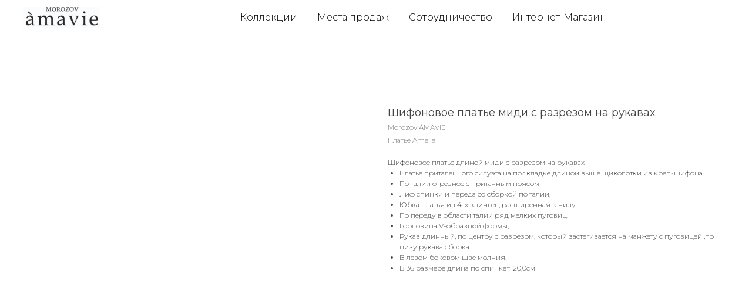

--- FILE ---
content_type: text/html; charset=UTF-8
request_url: https://morozov.com/colection_ru/fw-2023/tproduct/622502843-919648764381-shifonovoe-plate-midi-s-razrezom-na-ruka
body_size: 20606
content:
<!DOCTYPE html> <html> <head> <meta charset="utf-8" /> <meta http-equiv="Content-Type" content="text/html; charset=utf-8" /> <meta name="viewport" content="width=device-width, initial-scale=1.0" /> <!--metatextblock-->
<title>Шифоновое платье Amelia миди с разрезом на рукавах Morozov ÀMAVIE</title>
<meta name="description" content="Шифоновое платье Amelia миди с разрезом на рукавах Morozov ÀMAVIE">
<meta name="keywords" content="Шифоновое платье Amelia миди с разрезом на рукавах Morozov ÀMAVIE">
<meta property="og:title" content="Шифоновое платье Amelia миди с разрезом на рукавах Morozov ÀMAVIE" />
<meta property="og:description" content="Шифоновое платье Amelia миди с разрезом на рукавах Morozov ÀMAVIE" />
<meta property="og:type" content="website" />
<meta property="og:url" content="https://morozov.com/colection_ru/fw-2023/tproduct/622502843-919648764381-shifonovoe-plate-midi-s-razrezom-na-ruka" />
<meta property="og:image" content="https://static.tildacdn.com/stor6533-3532-4736-a532-653432653264/58957365.jpg" />
<link rel="canonical" href="https://morozov.com/colection_ru/fw-2023/tproduct/622502843-919648764381-shifonovoe-plate-midi-s-razrezom-na-ruka" />
<!--/metatextblock--> <meta name="format-detection" content="telephone=no" /> <meta http-equiv="x-dns-prefetch-control" content="on"> <link rel="dns-prefetch" href="https://ws.tildacdn.com"> <link rel="dns-prefetch" href="https://static.tildacdn.com"> <link rel="shortcut icon" href="https://static.tildacdn.com/tild6530-3965-4366-b165-636162326464/favicon.ico" type="image/x-icon" /> <!-- Assets --> <script src="https://neo.tildacdn.com/js/tilda-fallback-1.0.min.js" async charset="utf-8"></script> <link rel="stylesheet" href="https://static.tildacdn.com/css/tilda-grid-3.0.min.css" type="text/css" media="all" onerror="this.loaderr='y';"/> <link rel="stylesheet" href="https://static.tildacdn.com/ws/project2218613/tilda-blocks-page12212117.min.css?t=1764064442" type="text/css" media="all" onerror="this.loaderr='y';" /><link rel="stylesheet" href="https://static.tildacdn.com/ws/project2218613/tilda-blocks-page12213135.min.css?t=1764064442" type="text/css" media="all" onerror="this.loaderr='y';" /><link rel="stylesheet" href="https://static.tildacdn.com/ws/project2218613/tilda-blocks-page38514982.min.css?t=1764064407" type="text/css" media="all" onerror="this.loaderr='y';" /> <link rel="preconnect" href="https://fonts.gstatic.com"> <link href="https://fonts.googleapis.com/css2?family=Montserrat:wght@100..900&subset=latin,cyrillic" rel="stylesheet"> <link rel="stylesheet" href="https://static.tildacdn.com/css/tilda-popup-1.1.min.css" type="text/css" media="print" onload="this.media='all';" onerror="this.loaderr='y';" /> <noscript><link rel="stylesheet" href="https://static.tildacdn.com/css/tilda-popup-1.1.min.css" type="text/css" media="all" /></noscript> <link rel="stylesheet" href="https://static.tildacdn.com/css/tilda-slds-1.4.min.css" type="text/css" media="print" onload="this.media='all';" onerror="this.loaderr='y';" /> <noscript><link rel="stylesheet" href="https://static.tildacdn.com/css/tilda-slds-1.4.min.css" type="text/css" media="all" /></noscript> <link rel="stylesheet" href="https://static.tildacdn.com/css/tilda-catalog-1.1.min.css" type="text/css" media="print" onload="this.media='all';" onerror="this.loaderr='y';" /> <noscript><link rel="stylesheet" href="https://static.tildacdn.com/css/tilda-catalog-1.1.min.css" type="text/css" media="all" /></noscript> <link rel="stylesheet" href="https://static.tildacdn.com/css/tilda-forms-1.0.min.css" type="text/css" media="all" onerror="this.loaderr='y';" /> <link rel="stylesheet" href="https://static.tildacdn.com/css/tilda-catalog-filters-1.0.min.css" type="text/css" media="all" onerror="this.loaderr='y';" /> <link rel="stylesheet" href="https://static.tildacdn.com/css/tilda-menusub-1.0.min.css" type="text/css" media="print" onload="this.media='all';" onerror="this.loaderr='y';" /> <noscript><link rel="stylesheet" href="https://static.tildacdn.com/css/tilda-menusub-1.0.min.css" type="text/css" media="all" /></noscript> <link rel="stylesheet" href="https://static.tildacdn.com/css/tilda-zoom-2.0.min.css" type="text/css" media="print" onload="this.media='all';" onerror="this.loaderr='y';" /> <noscript><link rel="stylesheet" href="https://static.tildacdn.com/css/tilda-zoom-2.0.min.css" type="text/css" media="all" /></noscript> <script nomodule src="https://static.tildacdn.com/js/tilda-polyfill-1.0.min.js" charset="utf-8"></script> <script type="text/javascript">function t_onReady(func) {if(document.readyState!='loading') {func();} else {document.addEventListener('DOMContentLoaded',func);}}
function t_onFuncLoad(funcName,okFunc,time) {if(typeof window[funcName]==='function') {okFunc();} else {setTimeout(function() {t_onFuncLoad(funcName,okFunc,time);},(time||100));}}function t_throttle(fn,threshhold,scope) {return function() {fn.apply(scope||this,arguments);};}function t396_initialScale(t){var e=document.getElementById("rec"+t);if(e){var i=e.querySelector(".t396__artboard");if(i){window.tn_scale_initial_window_width||(window.tn_scale_initial_window_width=document.documentElement.clientWidth);var a=window.tn_scale_initial_window_width,r=[],n,l=i.getAttribute("data-artboard-screens");if(l){l=l.split(",");for(var o=0;o<l.length;o++)r[o]=parseInt(l[o],10)}else r=[320,480,640,960,1200];for(var o=0;o<r.length;o++){var d=r[o];a>=d&&(n=d)}var _="edit"===window.allrecords.getAttribute("data-tilda-mode"),c="center"===t396_getFieldValue(i,"valign",n,r),s="grid"===t396_getFieldValue(i,"upscale",n,r),w=t396_getFieldValue(i,"height_vh",n,r),g=t396_getFieldValue(i,"height",n,r),u=!!window.opr&&!!window.opr.addons||!!window.opera||-1!==navigator.userAgent.indexOf(" OPR/");if(!_&&c&&!s&&!w&&g&&!u){var h=parseFloat((a/n).toFixed(3)),f=[i,i.querySelector(".t396__carrier"),i.querySelector(".t396__filter")],v=Math.floor(parseInt(g,10)*h)+"px",p;i.style.setProperty("--initial-scale-height",v);for(var o=0;o<f.length;o++)f[o].style.setProperty("height","var(--initial-scale-height)");t396_scaleInitial__getElementsToScale(i).forEach((function(t){t.style.zoom=h}))}}}}function t396_scaleInitial__getElementsToScale(t){return t?Array.prototype.slice.call(t.children).filter((function(t){return t&&(t.classList.contains("t396__elem")||t.classList.contains("t396__group"))})):[]}function t396_getFieldValue(t,e,i,a){var r,n=a[a.length-1];if(!(r=i===n?t.getAttribute("data-artboard-"+e):t.getAttribute("data-artboard-"+e+"-res-"+i)))for(var l=0;l<a.length;l++){var o=a[l];if(!(o<=i)&&(r=o===n?t.getAttribute("data-artboard-"+e):t.getAttribute("data-artboard-"+e+"-res-"+o)))break}return r}window.TN_SCALE_INITIAL_VER="1.0",window.tn_scale_initial_window_width=null;</script> <script src="https://static.tildacdn.com/js/tilda-scripts-3.0.min.js" charset="utf-8" defer onerror="this.loaderr='y';"></script> <script src="https://static.tildacdn.com/ws/project2218613/tilda-blocks-page12212117.min.js?t=1764064442" onerror="this.loaderr='y';"></script><script src="https://static.tildacdn.com/ws/project2218613/tilda-blocks-page12213135.min.js?t=1764064442" onerror="this.loaderr='y';"></script><script src="https://static.tildacdn.com/ws/project2218613/tilda-blocks-page38514982.min.js?t=1764064407" charset="utf-8" onerror="this.loaderr='y';"></script> <script src="https://static.tildacdn.com/js/tilda-lazyload-1.0.min.js" charset="utf-8" async onerror="this.loaderr='y';"></script> <script src="https://static.tildacdn.com/js/tilda-zero-1.1.min.js" charset="utf-8" async onerror="this.loaderr='y';"></script> <script src="https://static.tildacdn.com/js/hammer.min.js" charset="utf-8" async onerror="this.loaderr='y';"></script> <script src="https://static.tildacdn.com/js/tilda-slds-1.4.min.js" charset="utf-8" async onerror="this.loaderr='y';"></script> <script src="https://static.tildacdn.com/js/tilda-products-1.0.min.js" charset="utf-8" async onerror="this.loaderr='y';"></script> <script src="https://static.tildacdn.com/js/tilda-catalog-1.1.min.js" charset="utf-8" async onerror="this.loaderr='y';"></script> <script src="https://static.tildacdn.com/js/tilda-menusub-1.0.min.js" charset="utf-8" async onerror="this.loaderr='y';"></script> <script src="https://static.tildacdn.com/js/tilda-menu-1.0.min.js" charset="utf-8" async onerror="this.loaderr='y';"></script> <script src="https://static.tildacdn.com/js/tilda-forms-1.0.min.js" charset="utf-8" async onerror="this.loaderr='y';"></script> <script src="https://static.tildacdn.com/js/tilda-zero-forms-1.0.min.js" charset="utf-8" async onerror="this.loaderr='y';"></script> <script src="https://static.tildacdn.com/js/tilda-zoom-2.0.min.js" charset="utf-8" async onerror="this.loaderr='y';"></script> <script src="https://static.tildacdn.com/js/tilda-zero-scale-1.0.min.js" charset="utf-8" async onerror="this.loaderr='y';"></script> <script src="https://static.tildacdn.com/js/tilda-skiplink-1.0.min.js" charset="utf-8" async onerror="this.loaderr='y';"></script> <script src="https://static.tildacdn.com/js/tilda-events-1.0.min.js" charset="utf-8" async onerror="this.loaderr='y';"></script> <script type="text/javascript">window.dataLayer=window.dataLayer||[];</script> <script type="text/javascript">(function() {if((/bot|google|yandex|baidu|bing|msn|duckduckbot|teoma|slurp|crawler|spider|robot|crawling|facebook/i.test(navigator.userAgent))===false&&typeof(sessionStorage)!='undefined'&&sessionStorage.getItem('visited')!=='y'&&document.visibilityState){var style=document.createElement('style');style.type='text/css';style.innerHTML='@media screen and (min-width: 980px) {.t-records {opacity: 0;}.t-records_animated {-webkit-transition: opacity ease-in-out .2s;-moz-transition: opacity ease-in-out .2s;-o-transition: opacity ease-in-out .2s;transition: opacity ease-in-out .2s;}.t-records.t-records_visible {opacity: 1;}}';document.getElementsByTagName('head')[0].appendChild(style);function t_setvisRecs(){var alr=document.querySelectorAll('.t-records');Array.prototype.forEach.call(alr,function(el) {el.classList.add("t-records_animated");});setTimeout(function() {Array.prototype.forEach.call(alr,function(el) {el.classList.add("t-records_visible");});sessionStorage.setItem("visited","y");},400);}
document.addEventListener('DOMContentLoaded',t_setvisRecs);}})();</script><script src="https://static.tildacdn.com/js/jquery-1.10.2.min.js" charset="utf-8"  onerror="this.loaderr='y';"></script></head> <body class="t-body" style="margin:0;"> <!--allrecords--> <div id="allrecords" class="t-records" data-product-page="y" data-hook="blocks-collection-content-node" data-tilda-project-id="2218613" data-tilda-page-id="38514982" data-tilda-page-alias="colection_ru/fw-2023" data-tilda-formskey="cfc56af1ea9ee61cd41048e416119408" data-tilda-cookie="no" data-tilda-stat-scroll="yes" data-tilda-lazy="yes" data-tilda-root-zone="com" data-tilda-project-country="RU">
<!-- PRODUCT START -->

                
                        
                    
        
        
<!-- product header -->
<!--header-->
<div id="t-header" class="t-records" data-hook="blocks-collection-content-node" data-tilda-project-id="2218613" data-tilda-page-id="12212117" data-tilda-page-alias="fw22-23-2" data-tilda-formskey="cfc56af1ea9ee61cd41048e416119408" data-tilda-cookie="no" data-tilda-stat-scroll="yes" data-tilda-lazy="yes" data-tilda-root-zone="one"      data-tilda-project-country="RU">

    <div id="rec236153557" class="r t-rec t-rec_pt_0 t-rec_pb_0" style="padding-top:0px;padding-bottom:0px;background-color:#ffffff; " data-animationappear="off" data-record-type="456"    data-bg-color="#ffffff"  >
<!-- T456 -->


<div id="nav236153557marker"></div>
		
<div id="nav236153557"  class="t456 t456__positionfixed  " style="background-color: rgba(255,255,255,1); height:60px; " data-bgcolor-hex="#ffffff" data-bgcolor-rgba="rgba(255,255,255,1)" data-navmarker="nav236153557marker" data-appearoffset="" data-bgopacity-two="100" data-menushadow="" data-menushadow-css="0px 1px 3px rgba(0,0,0,0)" data-bgopacity="1"  data-bgcolor-rgba-afterscroll="rgba(255,255,255,1)" data-menu-items-align="center" data-menu="yes">
	<div class="t456__maincontainer " style="height:60px;">
					<div class="t456__leftwrapper" style="min-width:130px;width:130px;">
				<div class="t456__logowrapper" style="display: block;">
										<a href="/" >
																		<img class="t456__imglogo t456__imglogomobile"
								src="https://static.tildacdn.com/tild3565-3835-4332-a435-316265376236/noroot.png"
								imgfield="img"
								style="max-width: 130px; width: 130px;"
								 alt="">
																</a>
									</div>
			</div>
		
					<nav
				class="t456__rightwrapper t456__menualign_center"
				style="">
				<ul role="list" class="t456__list t-menu__list">
																														<li class="t456__list_item"
								style="padding:0 15px 0 0;">
								<a class="t-menu__link-item"
								   										href=""
																		                                    aria-expanded="false" role="button"
																		data-menu-submenu-hook="link_sub1_236153557"
									data-menu-item-number="1">Коллекции</a>
																								
		

					
	
							
			<div class="t-menusub" data-submenu-hook="link_sub1_236153557" data-submenu-margin="5px" data-add-submenu-arrow="">
		<div class="t-menusub__menu">
			<div class="t-menusub__content">
				<ul role="list" class="t-menusub__list">
																	<li class="t-menusub__list-item t-name t-name_xs">
							<a class="t-menusub__link-item t-name t-name_xs" 
								href="colection_ru/new_2026" 
								target="_blank" 
								data-menu-item-number="1">Зима 2025 New Year</a>
						</li>
																	<li class="t-menusub__list-item t-name t-name_xs">
							<a class="t-menusub__link-item t-name t-name_xs" 
								href="/colection_ru/aw_2025_3" 
								target="_blank" 
								data-menu-item-number="1">Осень-Зима 25 Часть 3</a>
						</li>
																	<li class="t-menusub__list-item t-name t-name_xs">
							<a class="t-menusub__link-item t-name t-name_xs" 
								href="/colection_ru/aw_2025_2" 
								target="_blank" 
								data-menu-item-number="1">Осень-Зима 25 Часть 2</a>
						</li>
																	<li class="t-menusub__list-item t-name t-name_xs">
							<a class="t-menusub__link-item t-name t-name_xs" 
								href="/colection_ru/aw_2025_1" 
								target="_blank" 
								data-menu-item-number="1">Осень-Зима 25 Часть 1 Denim</a>
						</li>
																	<li class="t-menusub__list-item t-name t-name_xs">
							<a class="t-menusub__link-item t-name t-name_xs" 
								href="colection_ru/summer_2025_2" 
								target="_blank" 
								data-menu-item-number="1">Лето 25 Часть 2</a>
						</li>
																	<li class="t-menusub__list-item t-name t-name_xs">
							<a class="t-menusub__link-item t-name t-name_xs" 
								href="colection_ru/spring-summer_2025_2" 
								target="_blank" 
								data-menu-item-number="1">Лето 25 Часть 1</a>
						</li>
																	<li class="t-menusub__list-item t-name t-name_xs">
							<a class="t-menusub__link-item t-name t-name_xs" 
								href="/colection_ru/spring_2025_1" 
								target="_blank" 
								data-menu-item-number="1">Весна 2025 Часть 1</a>
						</li>
									</ul>
			</div>
		</div>
	</div>
								</li>
																				<li class="t456__list_item"
								style="padding:0 15px;">
								<a class="t-menu__link-item"
								   										href="/ru/storelocation"
																		                                    
																		data-menu-submenu-hook=""
									data-menu-item-number="2">Места продаж</a>
																</li>
																				<li class="t456__list_item"
								style="padding:0 15px;">
								<a class="t-menu__link-item"
								   										href="/ru/cooperation"
																		                                    
																		data-menu-submenu-hook=""
									data-menu-item-number="3">Сотрудничество</a>
																</li>
																				<li class="t456__list_item"
								style="padding:0 0 0 15px;">
								<a class="t-menu__link-item"
								   										href="http://www.morozovstore.com/"
									 target="_blank"									                                    
																		data-menu-submenu-hook=""
									data-menu-item-number="4">Интернет-Магазин</a>
																</li>
																														</ul>
			</nav>
		
					<div class="t456__linewrapper">
				<hr class="t456__horizontalline" style=" background-color:#f5f5f5; height:1px; ">
			</div>
			</div>
</div>



	
	<style>
		@media screen and (max-width: 980px) {
			#rec236153557 .t456__leftcontainer{
				padding: 20px;
			}
		}
		@media screen and (max-width: 980px) {
			#rec236153557 .t456__imglogo{
				padding: 20px 0;
			}
		}
	</style>
	


<script type="text/javascript">

										
		t_onReady(function () {
			t_onFuncLoad('t456_setListMagin', function () {
				t456_setListMagin('236153557', '1');
			});
		});
		
	
			
		t_onReady(function() {
			t_onFuncLoad('t_menu__highlightActiveLinks', function () {
				t_menu__highlightActiveLinks('.t456__list_item a');
			});
			
							
				t_onFuncLoad('t_menu__findAnchorLinks', function () {
					t_menu__findAnchorLinks('236153557', '.t456__list_item a');
				});
				
						
		});
		
	
	
	t_onReady(function () {
		t_onFuncLoad('t_menu__setBGcolor', function () {
			t_menu__setBGcolor('236153557', '.t456');

        	window.addEventListener('resize', function () {
        		t_menu__setBGcolor('236153557', '.t456');
        	});
		});
		t_onFuncLoad('t_menu__interactFromKeyboard', function () {
	        t_menu__interactFromKeyboard('236153557');
		});
	});
	

	
			
		t_onReady(function () {
			t_onFuncLoad('t_menu__changeBgOpacity', function () {
				t_menu__changeBgOpacity('236153557', '.t456');
				window.addEventListener('scroll', t_throttle(function () {
					t_menu__changeBgOpacity('236153557', '.t456');
				}));
			});
		});
		
	</script>



		
		
<style>
#rec236153557 .t-menu__link-item{
			position: relative;
	}


#rec236153557 .t-menu__link-item:not(.t-active):not(.tooltipstered)::after {
	content: '';
	position: absolute;
	left: 0;
		bottom: 20%;
	opacity: 0;
	width: 100%;
	height: 100%;
	border-bottom: 0px solid #000000;
	-webkit-box-shadow: inset 0px -1px 0px 0px #000000;
	-moz-box-shadow: inset 0px -1px 0px 0px #000000;
	box-shadow: inset 0px -1px 0px 0px #000000;
		-webkit-transition: all 0.3s ease;
	transition: all 0.3s ease;
	pointer-events: none;
}


#rec236153557 .t-menu__link-item.t-active::after {
content: '';
position: absolute;
left: 0;
-webkit-transition: all 0.3s ease;
transition: all 0.3s ease;
opacity: 1;
width: 100%;
height: 100%;
bottom: -0px;
border-bottom: 0px solid #000000;
-webkit-box-shadow: inset 0px -1px 0px 0px #000000;
-moz-box-shadow: inset 0px -1px 0px 0px #000000;
box-shadow: inset 0px -1px 0px 0px #000000;
}


#rec236153557 .t-menu__link-item:not(.t-active):not(.tooltipstered):hover::after {
		opacity: 1;
	bottom: -0px;	}

#rec236153557 .t-menu__link-item:not(.t-active):not(.tooltipstered):focus-visible::after{
		opacity: 1;
	bottom: -0px;	}

@supports (overflow:-webkit-marquee) and (justify-content:inherit)
{
	#rec236153557 .t-menu__link-item,
	#rec236153557 .t-menu__link-item.t-active {
	opacity: 1 !important;
	}
}
</style>
										

	

<style>
		#rec236153557 {
		--menusub-text-color: #000000;
		--menusub-bg: #ffffff;
		--menusub-shadow: 0px 0px 1px rgba(0,0,0,0);
		--menusub-radius: 0;
		--menusub-border: 1px solid #ffffff;
		--menusub-width: 10000px;
		--menusub-transition: 0.3s ease-in-out;
					}

			#rec236153557 .t-menusub__link-item,
	#rec236153557 .t-menusub__innermenu-link {
		-webkit-transition: color var(--menusub-transition), opacity var(--menusub-transition);
		transition: color var(--menusub-transition), opacity var(--menusub-transition);
	}

		#rec236153557 .t-menusub__link-item.t-active,
	#rec236153557 .t-menusub__innermenu-link.t-active {
				font-weight: 400 !important;		opacity: 1 !important;	}
	
	
		@supports (overflow:-webkit-marquee) and (justify-content:inherit) {
		#rec236153557 .t-menusub__link-item,
		#rec236153557 .t-menusub__link-item.t-active {
			opacity: 1 !important;
		}
	}
	
		@media screen and (max-width: 980px) {
		#rec236153557 .t-menusub__menu .t-menusub__link-item,
		#rec236153557 .t-menusub__menu .t-menusub__innermenu-link {
			color: var(--menusub-text-color) !important;
		}
		#rec236153557 .t-menusub__menu .t-menusub__link-item.t-active {
			color: var(--menusub-text-color) !important;
		}

			#rec236153557 .t-menusub__menu .t-menusub__list-item:has(.t-active) {
			background-color: var(--menusub-hover-bg);
		}
	}

			#rec236153557 .t-menusub__menu_top:after {
		border-top-color: var(--menusub-bg);
	}
	#rec236153557 .t-menusub__menu_bottom:after {
		border-bottom-color: var(--menusub-bg);
	}
	
		#rec236153557 .t-menusub__menu_top:before {
		bottom: -21px;
		border-top-color: #ffffff;
	}
	#rec236153557 .t-menusub__menu_bottom:before {
		top: -21px;
		border-bottom-color: #ffffff;
	}
	
			@media screen and (max-width: 980px) {
		#rec236153557 .t-menusub__menu-wrapper {
			background-color: var(--menusub-bg) !important;
			border-radius: var(--menusub-radius) !important;
			border: var(--menusub-border) !important;
			box-shadow: var(--menusub-shadow) !important;
			overflow: auto;
			max-width: var(--mobile-max-width);
		}
		#rec236153557 .t-menusub__menu-wrapper .t-menusub__content {
			background-color: transparent !important;
			border: none !important;
			box-shadow: none !important;
			border-radius: 0 !important;
			margin-top: 0 !important;
		}
	}
	</style>





	

			
		<script>
			t_onReady(function () {
				setTimeout(function(){
					t_onFuncLoad('t_menusub_init', function() {
						t_menusub_init('236153557');
					});
				}, 500);
			});
		</script>
		
	
			<style>
		@media screen and (min-width: 981px) {			#rec236153557 .t-menusub__menu {
				background-color: var(--menusub-bg);
				text-align: center;				max-width: var(--menusub-width);
				border-radius: var(--menusub-radius);
				border: var(--menusub-border);
				box-shadow: var(--menusub-shadow);
			}
		}
			</style>
	










	
				
				
					
						
		
										
		
							
																					
														
																
		 

		
				
			<style> #rec236153557 a.t-menusub__link-item {  font-size: 16px;  color: #000000; font-weight: 300; }</style>
	








	
				
				
					
						
		
										
		
									
																
		 

		
							
						
		
										
		
									
																
		 

		
				
			<style> #rec236153557 .t456__logowrapper a {   color: #ffffff; } #rec236153557 a.t-menu__link-item {  font-size: 16px;  color: #000000; font-weight: 300; }</style>
	








	
				
				
					
						
		
										
		
							
					
																
		 

		
				
			<style> #rec236153557 .t456__logo {   color: #ffffff; }</style>
	
	                                                        
            <style>#rec236153557 .t456 {box-shadow: 0px 1px 3px rgba(0,0,0,0);}</style>
    
</div>


    <div id="rec274691168" class="r t-rec" style=" " data-animationappear="off" data-record-type="396"      >
<!-- T396 -->
<style>#rec274691168 .t396__artboard {height: 60px; background-color: #ffffff; }#rec274691168 .t396__filter {height: 60px;    }#rec274691168 .t396__carrier{height: 60px;background-position: center center;background-attachment: scroll;background-size: cover;background-repeat: no-repeat;}@media screen and (max-width: 1199px) {#rec274691168 .t396__artboard,#rec274691168 .t396__filter,#rec274691168 .t396__carrier {}#rec274691168 .t396__filter {}#rec274691168 .t396__carrier {background-attachment: scroll;}}@media screen and (max-width: 959px) {#rec274691168 .t396__artboard,#rec274691168 .t396__filter,#rec274691168 .t396__carrier {}#rec274691168 .t396__filter {}#rec274691168 .t396__carrier {background-attachment: scroll;}}@media screen and (max-width: 639px) {#rec274691168 .t396__artboard,#rec274691168 .t396__filter,#rec274691168 .t396__carrier {}#rec274691168 .t396__filter {}#rec274691168 .t396__carrier {background-attachment: scroll;}}@media screen and (max-width: 479px) {#rec274691168 .t396__artboard,#rec274691168 .t396__filter,#rec274691168 .t396__carrier {}#rec274691168 .t396__filter {}#rec274691168 .t396__carrier {background-attachment: scroll;}}</style>










<div class='t396'>

	<div class="t396__artboard" data-artboard-recid="274691168" data-artboard-screens="320,480,640,960,1200"

				data-artboard-height="60"
		data-artboard-valign="center"
																								
							
																																															
																																																				
																																															
																																																				
																																															
																																																				
																																															
																																																				
						>

		
				
								
																											
																											
																											
																											
					
					<div class="t396__carrier" data-artboard-recid="274691168"></div>
		
		
		<div class="t396__filter" data-artboard-recid="274691168"></div>

		
			</div> 
</div> 
<script>
											
											
											
											
											
					
					
	
		t_onReady(function () {
			t_onFuncLoad('t396_init', function () {
				t396_init('274691168');
			});
		});
	
</script>



<!-- /T396 -->

</div>

</div>
<!--/header-->


<style>
    /* fix for hide popup close panel where product header set */
    .t-store .t-store__prod-popup__close-txt-wr, .t-store .t-popup__close {
        display: none !important;
    }
</style>

<!-- /product header -->

<div id="rec622502843" class="r t-rec" style="background-color:#ffffff;" data-bg-color="#ffffff">
    <div class="t-store t-store__prod-snippet__container">

        
                <div class="t-store__prod-popup__close-txt-wr" style="position:absolute;">
            <a href="https://morozov.com/colection_ru/fw-2023" class="js-store-close-text t-store__prod-popup__close-txt t-descr t-descr_xxs" style="color:#000000;">
                Вернуться в галерею
            </a>
        </div>
        
        <a href="https://morozov.com/colection_ru/fw-2023" class="t-popup__close" style="position:absolute; background-color:#ffffff">
            <div class="t-popup__close-wrapper">
                <svg class="t-popup__close-icon t-popup__close-icon_arrow" width="26px" height="26px" viewBox="0 0 26 26" version="1.1" xmlns="http://www.w3.org/2000/svg" xmlns:xlink="http://www.w3.org/1999/xlink"><path d="M10.4142136,5 L11.8284271,6.41421356 L5.829,12.414 L23.4142136,12.4142136 L23.4142136,14.4142136 L5.829,14.414 L11.8284271,20.4142136 L10.4142136,21.8284271 L2,13.4142136 L10.4142136,5 Z" fill="#000000"></path></svg>
                <svg class="t-popup__close-icon t-popup__close-icon_cross" width="23px" height="23px" viewBox="0 0 23 23" version="1.1" xmlns="http://www.w3.org/2000/svg" xmlns:xlink="http://www.w3.org/1999/xlink"><g stroke="none" stroke-width="1" fill="#000000" fill-rule="evenodd"><rect transform="translate(11.313708, 11.313708) rotate(-45.000000) translate(-11.313708, -11.313708) " x="10.3137085" y="-3.6862915" width="2" height="30"></rect><rect transform="translate(11.313708, 11.313708) rotate(-315.000000) translate(-11.313708, -11.313708) " x="10.3137085" y="-3.6862915" width="2" height="30"></rect></g></svg>
            </div>
        </a>
        
        <div class="js-store-product js-product t-store__product-snippet" data-product-lid="919648764381" data-product-uid="919648764381" itemscope itemtype="http://schema.org/Product">
            <meta itemprop="productID" content="919648764381" />

            <div class="t-container">
                <div>
                    <meta itemprop="image" content="https://static.tildacdn.com/stor6533-3532-4736-a532-653432653264/58957365.jpg" />
                    <div class="t-store__prod-popup__slider js-store-prod-slider t-store__prod-popup__col-left t-col t-col_6">
                        <div class="js-product-img" style="width:100%;padding-bottom:75%;background-size:cover;opacity:0;">
                        </div>
                    </div>
                    <div class="t-store__prod-popup__info t-align_left t-store__prod-popup__col-right t-col t-col_6">

                        <div class="t-store__prod-popup__title-wrapper">
                            <h1 class="js-store-prod-name js-product-name t-store__prod-popup__name t-name t-name_xl" itemprop="name" style="font-size:18px;font-weight:400;">Шифоновое платье миди с разрезом на рукавах</h1>
                            <div class="t-store__prod-popup__brand t-descr t-descr_xxs" itemprop="brand" itemscope itemtype="https://schema.org/Brand">
                                <span itemprop="name" class="js-product-brand">Morozov ÀMAVIE</span>                            </div>
                            <div class="t-store__prod-popup__sku t-descr t-descr_xxs">
                                <span class="js-store-prod-sku js-product-sku" translate="no" itemprop="sku">
                                    Платье Amelia
                                </span>
                            </div>
                        </div>

                                                                        <div itemprop="offers" itemscope itemtype="http://schema.org/Offer" style="display:none;">
                            <meta itemprop="serialNumber" content="919648764381" />
                                                        <meta itemprop="sku" content="Платье Amelia" />
                                                        <meta itemprop="price" content="0" />
                            <meta itemprop="priceCurrency" content="BYN" />
                                                        <link itemprop="availability" href="http://schema.org/InStock">
                                                    </div>
                        
                                                
                        <div class="js-store-price-wrapper t-store__prod-popup__price-wrapper">
                            <div class="js-store-prod-price t-store__prod-popup__price t-store__prod-popup__price-item t-name t-name_md" style="font-weight:400;display:none;">
                                                                <div class="js-product-price js-store-prod-price-val t-store__prod-popup__price-value" data-product-price-def="" data-product-price-def-str=""></div><div class="t-store__prod-popup__price-currency" translate="no">р.</div>
                                                            </div>
                            <div class="js-store-prod-price-old t-store__prod-popup__price_old t-store__prod-popup__price-item t-name t-name_md" style="font-weight:400;display:none;">
                                                                <div class="js-store-prod-price-old-val t-store__prod-popup__price-value"></div><div class="t-store__prod-popup__price-currency" translate="no">р.</div>
                                                            </div>
                        </div>

                        <div class="js-product-controls-wrapper">
                        </div>

                        <div class="t-store__prod-popup__links-wrapper">
                                                    </div>

                        
                        <div class="js-store-prod-text t-store__prod-popup__text t-descr t-descr_xxs" style="font-weight:300;">
                                                    <div class="js-store-prod-all-text" itemprop="description">
                                Шифоновое платье длиной миди с разрезом на рукавах<br /><ul><li>Платье приталенного силуэта на подкладке длиной выше щиколотки из креп-шифона.</li><li>По талии отрезное с притачным поясом</li><li>Лиф спинки и переда со сборкой по талии,</li><li>Юбка платья из 4-х клиньев, расширенная к низу.</li><li>По переду в области талии ряд мелких пуговиц.</li><li>Горловина V-образной формы,</li><li>Рукав длинный, по центру с разрезом, который застегивается на манжету с пуговицей ,по низу рукава сборка.</li><li>В левом боковом шве молния,</li><li>В 36 размере длина по спинке=120,0см</li></ul>                            </div>
                                                                            <div class="js-store-prod-all-charcs">
                                                                                                                                                                        </div>
                                                </div>

                    </div>
                </div>

                            </div>
        </div>
                <div class="js-store-error-msg t-store__error-msg-cont"></div>
        <div itemscope itemtype="http://schema.org/ImageGallery" style="display:none;">
                                                                                                                                                                                                                                                    </div>

    </div>

                        
                        
    
    <style>
        /* body bg color */
        
        .t-body {
            background-color:#ffffff;
        }
        

        /* body bg color end */
        /* Slider stiles */
        .t-slds__bullet_active .t-slds__bullet_body {
            background-color: #222 !important;
        }

        .t-slds__bullet:hover .t-slds__bullet_body {
            background-color: #222 !important;
        }
        /* Slider stiles end */
    </style>
    

            
        
    <style>
        

        

        
    </style>
    
    
        
    <style>
        
    </style>
    
    
        
    <style>
        
    </style>
    
    
        
        <style>
    
                                    
        </style>
    
    
    <div class="js-store-tpl-slider-arrows" style="display: none;">
              


<div class="t-slds__arrow_wrapper t-slds__arrow_wrapper-left" data-slide-direction="left">
  <div class="t-slds__arrow t-slds__arrow-left " >
    <div class="t-slds__arrow_body t-slds__arrow_body-left" style="width: 17px;">
      <svg style="display: block" viewBox="0 0 17.3 33" xmlns="http://www.w3.org/2000/svg" xmlns:xlink="http://www.w3.org/1999/xlink">
                <desc>Left</desc>
        <polyline
        fill="none"
        stroke="#000000"
        stroke-linejoin="butt"
        stroke-linecap="butt"
        stroke-width="1"
        points="0.5,0.5 16.5,16.5 0.5,32.5"
        />
      </svg>
    </div>
  </div>
</div>
<div class="t-slds__arrow_wrapper t-slds__arrow_wrapper-right" data-slide-direction="right">
  <div class="t-slds__arrow t-slds__arrow-right " >
    <div class="t-slds__arrow_body t-slds__arrow_body-right" style="width: 17px;">
      <svg style="display: block" viewBox="0 0 17.3 33" xmlns="http://www.w3.org/2000/svg" xmlns:xlink="http://www.w3.org/1999/xlink">
        <desc>Right</desc>
        <polyline
        fill="none"
        stroke="#000000"
        stroke-linejoin="butt"
        stroke-linecap="butt"
        stroke-width="1"
        points="0.5,0.5 16.5,16.5 0.5,32.5"
        />
      </svg>
    </div>
  </div>
</div>    </div>

    
    <script>
        t_onReady(function() {
            var tildacopyEl = document.getElementById('tildacopy');
            if (tildacopyEl) tildacopyEl.style.display = 'none';

            var recid = '622502843';
            var options = {};
            var product = {"uid":919648764381,"rootpartid":1507100,"title":"Шифоновое платье миди с разрезом на рукавах","brand":"Morozov ÀMAVIE","descr":"Платье Amelia","text":"Шифоновое платье длиной миди с разрезом на рукавах<br \/><ul><li>Платье приталенного силуэта на подкладке длиной выше щиколотки из креп-шифона.<\/li><li>По талии отрезное с притачным поясом<\/li><li>Лиф спинки и переда со сборкой по талии,<\/li><li>Юбка платья из 4-х клиньев, расширенная к низу.<\/li><li>По переду в области талии ряд мелких пуговиц.<\/li><li>Горловина V-образной формы,<\/li><li>Рукав длинный, по центру с разрезом, который застегивается на манжету с пуговицей ,по низу рукава сборка.<\/li><li>В левом боковом шве молния,<\/li><li>В 36 размере длина по спинке=120,0см<\/li><\/ul>","sku":"Платье Amelia","gallery":[{"img":"https:\/\/static.tildacdn.com\/stor6533-3532-4736-a532-653432653264\/58957365.jpg"},{"img":"https:\/\/static.tildacdn.com\/stor3537-3232-4038-a564-626336353237\/16088661.jpg"},{"img":"https:\/\/static.tildacdn.com\/stor3438-3739-4164-b961-386662306430\/37200967.jpg"},{"img":"https:\/\/static.tildacdn.com\/stor6663-3130-4335-b832-396637323134\/14718730.jpg"},{"img":"https:\/\/static.tildacdn.com\/stor6332-3161-4366-b061-373530623264\/89937352.jpg"},{"img":"https:\/\/static.tildacdn.com\/stor3331-6464-4763-b638-363363346561\/50169095.jpg"},{"img":"https:\/\/static.tildacdn.com\/stor3431-6561-4534-b963-393436313763\/80927166.jpg"},{"img":"https:\/\/static.tildacdn.com\/stor3836-6431-4530-b763-623537353766\/56965159.jpg"}],"sort":1141250,"portion":0,"newsort":0,"json_chars":"null","externalid":"pcXA3nNMCK6ohMnxgSGN","pack_label":"lwh","pack_x":0,"pack_y":0,"pack_z":0,"pack_m":0,"serverid":"master","servertime":"1692018205.1753","price":"","parentuid":"","editions":[{"uid":919648764381,"price":"","priceold":"","sku":"Платье Amelia","quantity":"","img":"https:\/\/static.tildacdn.com\/stor6533-3532-4736-a532-653432653264\/58957365.jpg"}],"characteristics":[],"properties":[],"partuids":[470789982321],"url":"https:\/\/morozov.com\/colection_ru\/fw-2023\/tproduct\/622502843-919648764381-shifonovoe-plate-midi-s-razrezom-na-ruka"};

            // draw slider or show image for SEO
            if (window.isSearchBot) {
                var imgEl = document.querySelector('.js-product-img');
                if (imgEl) imgEl.style.opacity = '1';
            } else {
                
                var prodcard_optsObj = {
    hasWrap: false,
    txtPad: '',
    bgColor: '',
    borderRadius: '',
    shadowSize: '0px',
    shadowOpacity: '',
    shadowSizeHover: '',
    shadowOpacityHover: '',
    shadowShiftyHover: '',
    btnTitle1: '',
    btnLink1: 'popup',
    btnTitle2: '',
    btnLink2: 'popup',
    showOpts: false};

var price_optsObj = {
    color: '',
    colorOld: '',
    fontSize: '',
    fontWeight: '400'
};

var popup_optsObj = {
    columns: '6',
    columns2: '6',
    isVertical: '',
    align: '',
    btnTitle: '',
    closeText: 'Вернуться в галерею',
    iconColor: '#000000',
    containerBgColor: '#ffffff',
    overlayBgColorRgba: 'rgba(255,255,255,1)',
    popupStat: '',
    popupContainer: '',
    fixedButton: false,
    mobileGalleryStyle: ''
};

var slider_optsObj = {
    anim_speed: '',
    arrowColor: '#000000',
    videoPlayerIconColor: '',
    cycle: '',
    controls: 'thumbs',
    bgcolor: '#ffffff'
};

var slider_dotsOptsObj = {
    size: '',
    bgcolor: '',
    bordersize: '',
    bgcoloractive: ''
};

var slider_slidesOptsObj = {
    zoomable: true,
    bgsize: 'contain',
    ratio: '1.33'
};

var typography_optsObj = {
    descrColor: '',
    titleColor: ''
};

var default_sortObj = {
    in_stock: false};

var btn1_style = 'font-weight:300;color:#ffffff;background-color:#ffffff;';
var btn2_style = 'font-weight:300;';

var options_catalog = {
    btn1_style: btn1_style,
    btn2_style: btn2_style,
    storepart: '470789982321',
    prodCard: prodcard_optsObj,
    popup_opts: popup_optsObj,
    defaultSort: default_sortObj,
    slider_opts: slider_optsObj,
    slider_dotsOpts: slider_dotsOptsObj,
    slider_slidesOpts: slider_slidesOptsObj,
    typo: typography_optsObj,
    price: price_optsObj,
    blocksInRow: '3',
    imageHover: true,
    imageHeight: '550px',
    imageRatioClass: 't-store__card__imgwrapper_4-3',
    align: 'center',
    vindent: '10px',
    isHorizOnMob:false,
    itemsAnim: '',
    hasOriginalAspectRatio: true,
    markColor: '#ffffff',
    markBgColor: '#ff4a4a',
    currencySide: 'r',
    currencyTxt: 'р.',
    currencySeparator: ',',
    currencyDecimal: '',
    btnSize: '',
    verticalAlignButtons: false,
    hideFilters: false,
    titleRelevants: '',
    showRelevants: '',
    relevants_slider: false,
    relevants_quantity: '',
    isFlexCols: false,
    isPublishedPage: true,
    previewmode: true,
    colClass: 't-col t-col_3',
    ratio: '3_4',
    sliderthumbsside: '',
    showStoreBtnQuantity: '',
    tabs: '',
    galleryStyle: '',
    title_typo: '',
    descr_typo: '',
    price_typo: '',
    price_old_typo: '',
    menu_typo: '',
    options_typo: '',
    sku_typo: '',
    characteristics_typo: '',
    button_styles: '',
    button2_styles: '',
    buttonicon: '',
    buttoniconhover: '',
};                
                // emulate, get options_catalog from file store_catalog_fields
                options = options_catalog;
                options.typo.title = "font-size:18px;font-weight:400;" || '';
                options.typo.descr = "font-weight:300;" || '';

                try {
                    if (options.showRelevants) {
                        var itemsCount = '4';
                        var relevantsMethod;
                        switch (options.showRelevants) {
                            case 'cc':
                                relevantsMethod = 'current_category';
                                break;
                            case 'all':
                                relevantsMethod = 'all_categories';
                                break;
                            default:
                                relevantsMethod = 'category_' + options.showRelevants;
                                break;
                        }

                        t_onFuncLoad('t_store_loadProducts', function() {
                            t_store_loadProducts(
                                'relevants',
                                recid,
                                options,
                                false,
                                {
                                    currentProductUid: '919648764381',
                                    relevantsQuantity: itemsCount,
                                    relevantsMethod: relevantsMethod,
                                    relevantsSort: 'random'
                                }
                            );
                        });
                    }
                } catch (e) {
                    console.log('Error in relevants: ' + e);
                }
            }

            
                        

            window.tStoreOptionsList = [];

            t_onFuncLoad('t_store_productInit', function() {
                t_store_productInit(recid, options, product);
            });

            // if user coming from catalog redirect back to main page
            if (window.history.state && (window.history.state.productData || window.history.state.storepartuid)) {
                window.onpopstate = function() {
                    window.history.replaceState(null, null, window.location.origin);
                    window.location.replace(window.location.origin);
                };
            }
        });
    </script>
    

</div>

<!-- product footer -->
<!--footer-->
<div id="t-footer" class="t-records" data-hook="blocks-collection-content-node" data-tilda-project-id="2218613" data-tilda-page-id="12213135" data-tilda-formskey="cfc56af1ea9ee61cd41048e416119408" data-tilda-cookie="no" data-tilda-stat-scroll="yes" data-tilda-lazy="yes" data-tilda-root-zone="one"      data-tilda-project-country="RU">

    <div id="rec204344197" class="r t-rec t-rec_pt_0 t-rec_pb_0" style="padding-top:0px;padding-bottom:0px; " data-animationappear="off" data-record-type="396"      >
<!-- T396 -->
<style>#rec204344197 .t396__artboard {height: 310px; background-color: #ffffff; }#rec204344197 .t396__filter {height: 310px;    }#rec204344197 .t396__carrier{height: 310px;background-position: center center;background-attachment: scroll;background-size: cover;background-repeat: no-repeat;}@media screen and (max-width: 1199px) {#rec204344197 .t396__artboard,#rec204344197 .t396__filter,#rec204344197 .t396__carrier {}#rec204344197 .t396__filter {}#rec204344197 .t396__carrier {background-attachment: scroll;}}@media screen and (max-width: 959px) {#rec204344197 .t396__artboard,#rec204344197 .t396__filter,#rec204344197 .t396__carrier {height: 550px;}#rec204344197 .t396__filter {}#rec204344197 .t396__carrier {background-attachment: scroll;}}@media screen and (max-width: 639px) {#rec204344197 .t396__artboard,#rec204344197 .t396__filter,#rec204344197 .t396__carrier {height: 580px;}#rec204344197 .t396__filter {}#rec204344197 .t396__carrier {background-attachment: scroll;}}@media screen and (max-width: 479px) {#rec204344197 .t396__artboard,#rec204344197 .t396__filter,#rec204344197 .t396__carrier {height: 570px;}#rec204344197 .t396__filter {}#rec204344197 .t396__carrier {background-attachment: scroll;}}#rec204344197 .tn-elem[data-elem-id="1592682251237"] {
  color: #444444;
  z-index: 3;
  top:  109px;;
  left:  calc(50% - 600px + 169px);;
  width: 140px;
  height: auto;
}
#rec204344197 .tn-elem[data-elem-id="1592682251237"] .tn-atom {
  vertical-align: middle;
  color: #444444;
  font-size: 13px;
  font-family: 'Montserrat', Arial,sans-serif;
  line-height: 1.5;
  font-weight: 400;
  background-position: center center;
  border-width: var(--t396-borderwidth, 0);
  border-style: var(--t396-borderstyle, solid);
  border-color: var(--t396-bordercolor, transparent);
  transition: background-color var(--t396-speedhover,0s) ease-in-out, color var(--t396-speedhover,0s) ease-in-out, border-color var(--t396-speedhover,0s) ease-in-out, box-shadow var(--t396-shadowshoverspeed,0.2s) ease-in-out;
  text-shadow: var(--t396-shadow-text-x, 0px) var(--t396-shadow-text-y, 0px) var(--t396-shadow-text-blur, 0px) rgba(var(--t396-shadow-text-color), var(--t396-shadow-text-opacity, 100%));
}
@media screen and (max-width: 959px) {
  #rec204344197 .tn-elem[data-elem-id="1592682251237"] {
    top:  30px;;
    left:  calc(50% - 320px + 170px);;
    height: auto;
  }
}
@media screen and (max-width: 639px) {
  #rec204344197 .tn-elem[data-elem-id="1592682251237"] {
    top:  30px;;
    left:  calc(50% - 240px + 170px);;
    height: auto;
  }
}
@media screen and (max-width: 479px) {
  #rec204344197 .tn-elem[data-elem-id="1592682251237"] {
    top:  110px;;
    left:  calc(50% - 160px + 170px);;
    height: auto;
  }
}#rec204344197 .tn-elem[data-elem-id="1592682308838"] {
  color: #444444;
  z-index: 4;
  top:  110px;;
  left:  calc(50% - 600px + 20px);;
  width: 140px;
  height: auto;
}
#rec204344197 .tn-elem[data-elem-id="1592682308838"] .tn-atom {
  vertical-align: middle;
  color: #444444;
  font-size: 13px;
  font-family: 'Montserrat', Arial,sans-serif;
  line-height: 1.5;
  font-weight: 400;
  background-position: center center;
  border-width: var(--t396-borderwidth, 0);
  border-style: var(--t396-borderstyle, solid);
  border-color: var(--t396-bordercolor, transparent);
  transition: background-color var(--t396-speedhover,0s) ease-in-out, color var(--t396-speedhover,0s) ease-in-out, border-color var(--t396-speedhover,0s) ease-in-out, box-shadow var(--t396-shadowshoverspeed,0.2s) ease-in-out;
  text-shadow: var(--t396-shadow-text-x, 0px) var(--t396-shadow-text-y, 0px) var(--t396-shadow-text-blur, 0px) rgba(var(--t396-shadow-text-color), var(--t396-shadow-text-opacity, 100%));
}
@media screen and (max-width: 639px) {
  #rec204344197 .tn-elem[data-elem-id="1592682308838"] {
    top:  35px;;
    left:  calc(50% - 240px + 330px);;
    height: auto;
  }
}
@media screen and (max-width: 479px) {
  #rec204344197 .tn-elem[data-elem-id="1592682308838"] {
    top:  113px;;
    left:  calc(50% - 160px + 10px);;
    height: auto;
  }
}#rec204344197 .tn-elem[data-elem-id="1592682477412"] {
  color: #444444;
  z-index: 5;
  top:  30px;;
  left:  calc(50% - 600px + 630px);;
  width: 540px;
  height: auto;
}
#rec204344197 .tn-elem[data-elem-id="1592682477412"] .tn-atom {
  vertical-align: middle;
  color: #444444;
  font-size: 13px;
  font-family: 'Montserrat', Arial,sans-serif;
  line-height: 1.55;
  font-weight: 400;
  background-position: center center;
  border-width: var(--t396-borderwidth, 0);
  border-style: var(--t396-borderstyle, solid);
  border-color: var(--t396-bordercolor, transparent);
  transition: background-color var(--t396-speedhover,0s) ease-in-out, color var(--t396-speedhover,0s) ease-in-out, border-color var(--t396-speedhover,0s) ease-in-out, box-shadow var(--t396-shadowshoverspeed,0.2s) ease-in-out;
  text-shadow: var(--t396-shadow-text-x, 0px) var(--t396-shadow-text-y, 0px) var(--t396-shadow-text-blur, 0px) rgba(var(--t396-shadow-text-color), var(--t396-shadow-text-opacity, 100%));
}
@media screen and (max-width: 1199px) {
  #rec204344197 .tn-elem[data-elem-id="1592682477412"] {
    top:  30px;;
    left:  calc(50% - 480px + 510px);;
    width: 440px;
    height: auto;
  }
}
@media screen and (max-width: 959px) {
  #rec204344197 .tn-elem[data-elem-id="1592682477412"] {
    top:  345px;;
    left:  calc(50% - 320px + 100px);;
    width: 440px;
    height: auto;
  }
}
@media screen and (max-width: 639px) {
  #rec204344197 .tn-elem[data-elem-id="1592682477412"] {
    top:  345px;;
    left:  calc(50% - 240px + 30px);;
    width: 430px;
    height: auto;
  }
}
@media screen and (max-width: 479px) {
  #rec204344197 .tn-elem[data-elem-id="1592682477412"] {
    top:  257px;;
    left:  calc(50% - 160px + 15px);;
    width: 300px;
    height: auto;
  }
}#rec204344197 .tn-elem[data-elem-id="1592682894696"] {
  z-index: 6;
  top:  116px;;
  left:  calc(50% - 600px + 627px);;
  width: 540px;
  height: 1px;
}
#rec204344197 .tn-elem[data-elem-id="1592682894696"] .tn-atom {
  border-radius: 0px 0px 0px 0px;
  background-color: #000000;
  background-position: center center;
  border-width: var(--t396-borderwidth, 0);
  border-style: var(--t396-borderstyle, solid);
  border-color: var(--t396-bordercolor, transparent);
  transition: background-color var(--t396-speedhover,0s) ease-in-out, color var(--t396-speedhover,0s) ease-in-out, border-color var(--t396-speedhover,0s) ease-in-out, box-shadow var(--t396-shadowshoverspeed,0.2s) ease-in-out;
}
@media screen and (max-width: 1199px) {
  #rec204344197 .tn-elem[data-elem-id="1592682894696"] {
    top:  118px;;
    left:  calc(50% - 480px + 513px);;
    width: 430px;
  }
}
@media screen and (max-width: 959px) {
  #rec204344197 .tn-elem[data-elem-id="1592682894696"] {
    top:  443px;;
    left:  calc(50% - 320px + 105px);;
  }
}
@media screen and (max-width: 639px) {
  #rec204344197 .tn-elem[data-elem-id="1592682894696"] {
    top:  447px;;
    left:  calc(50% - 240px + 29px);;
  }
}
@media screen and (max-width: 479px) {
  #rec204344197 .tn-elem[data-elem-id="1592682894696"] {
    top:  390px;;
    left:  calc(50% - 160px + 10px);;
    width: 310px;
    height: 1px;
  }
}#rec204344197 .tn-elem[data-elem-id="1592684529357"] {
  z-index: 7;
  top:  224px;;
  left:  calc(50% - 600px + 1034px);;
  width: 9px;
  height: auto;
}
#rec204344197 .tn-elem[data-elem-id="1592684529357"] .tn-atom {
  border-radius: 0px 0px 0px 0px;
  background-position: center center;
  border-width: var(--t396-borderwidth, 0);
  border-style: var(--t396-borderstyle, solid);
  border-color: var(--t396-bordercolor, transparent);
  transition: background-color var(--t396-speedhover,0s) ease-in-out, color var(--t396-speedhover,0s) ease-in-out, border-color var(--t396-speedhover,0s) ease-in-out, box-shadow var(--t396-shadowshoverspeed,0.2s) ease-in-out;
}
#rec204344197 .tn-elem[data-elem-id="1592684529357"] .tn-atom__img {
  border-radius: 0px 0px 0px 0px;
  object-position: center center;
}
@media screen and (max-width: 1199px) {
  #rec204344197 .tn-elem[data-elem-id="1592684529357"] {
    top:  204px;;
    left:  calc(50% - 480px + 804px);;
    height: auto;
  }
}
@media screen and (max-width: 959px) {
  #rec204344197 .tn-elem[data-elem-id="1592684529357"] {
    top:  504px;;
    left:  calc(50% - 320px + 255px);;
    height: auto;
  }
}
@media screen and (max-width: 639px) {
  #rec204344197 .tn-elem[data-elem-id="1592684529357"] {
    top:  520px;;
    left:  calc(50% - 240px + 170px);;
    height: auto;
  }
}
@media screen and (max-width: 479px) {
  #rec204344197 .tn-elem[data-elem-id="1592684529357"] {
    top:  495px;;
    left:  calc(50% - 160px + 101px);;
    height: auto;
  }
}#rec204344197 .tn-elem[data-elem-id="1592684702530"] {
  z-index: 8;
  top:  227px;;
  left:  calc(50% - 600px + 1151px);;
  width: 27px;
  height: auto;
}
#rec204344197 .tn-elem[data-elem-id="1592684702530"] .tn-atom {
  border-radius: 0px 0px 0px 0px;
  background-position: center center;
  border-width: var(--t396-borderwidth, 0);
  border-style: var(--t396-borderstyle, solid);
  border-color: var(--t396-bordercolor, transparent);
  transition: background-color var(--t396-speedhover,0s) ease-in-out, color var(--t396-speedhover,0s) ease-in-out, border-color var(--t396-speedhover,0s) ease-in-out, box-shadow var(--t396-shadowshoverspeed,0.2s) ease-in-out;
}
#rec204344197 .tn-elem[data-elem-id="1592684702530"] .tn-atom__img {
  border-radius: 0px 0px 0px 0px;
  object-position: center center;
}
@media screen and (max-width: 1199px) {
  #rec204344197 .tn-elem[data-elem-id="1592684702530"] {
    top:  205px;;
    left:  calc(50% - 480px + 910px);;
    height: auto;
  }
}
@media screen and (max-width: 959px) {
  #rec204344197 .tn-elem[data-elem-id="1592684702530"] {
    top:  504px;;
    left:  calc(50% - 320px + 361px);;
    height: auto;
  }
}
@media screen and (max-width: 639px) {
  #rec204344197 .tn-elem[data-elem-id="1592684702530"] {
    top:  522px;;
    left:  calc(50% - 240px + 284px);;
    height: auto;
  }
}
@media screen and (max-width: 479px) {
  #rec204344197 .tn-elem[data-elem-id="1592684702530"] {
    top:  497px;;
    left:  calc(50% - 160px + 213px);;
    height: auto;
  }
}#rec204344197 .tn-elem[data-elem-id="1592684784106"] {
  z-index: 9;
  top:  225px;;
  left:  calc(50% - 600px + 1064px);;
  width: 26px;
  height: auto;
}
#rec204344197 .tn-elem[data-elem-id="1592684784106"] .tn-atom {
  border-radius: 0px 0px 0px 0px;
  background-position: center center;
  border-width: var(--t396-borderwidth, 0);
  border-style: var(--t396-borderstyle, solid);
  border-color: var(--t396-bordercolor, transparent);
  transition: background-color var(--t396-speedhover,0s) ease-in-out, color var(--t396-speedhover,0s) ease-in-out, border-color var(--t396-speedhover,0s) ease-in-out, box-shadow var(--t396-shadowshoverspeed,0.2s) ease-in-out;
}
#rec204344197 .tn-elem[data-elem-id="1592684784106"] .tn-atom__img {
  border-radius: 0px 0px 0px 0px;
  object-position: center center;
}
@media screen and (max-width: 1199px) {
  #rec204344197 .tn-elem[data-elem-id="1592684784106"] {
    top:  205px;;
    left:  calc(50% - 480px + 834px);;
    height: auto;
  }
}
@media screen and (max-width: 959px) {
  #rec204344197 .tn-elem[data-elem-id="1592684784106"] {
    top:  505px;;
    left:  calc(50% - 320px + 285px);;
    height: auto;
  }
}
@media screen and (max-width: 639px) {
  #rec204344197 .tn-elem[data-elem-id="1592684784106"] {
    top:  520px;;
    left:  calc(50% - 240px + 200px);;
    height: auto;
  }
}
@media screen and (max-width: 479px) {
  #rec204344197 .tn-elem[data-elem-id="1592684784106"] {
    top:  495px;;
    left:  calc(50% - 160px + 131px);;
    height: auto;
  }
}#rec204344197 .tn-elem[data-elem-id="1592684861710"] {
  z-index: 10;
  top:  224px;;
  left:  calc(50% - 600px + 1111px);;
  width: 20px;
  height: auto;
}
#rec204344197 .tn-elem[data-elem-id="1592684861710"] .tn-atom {
  border-radius: 0px 0px 0px 0px;
  background-position: center center;
  border-width: var(--t396-borderwidth, 0);
  border-style: var(--t396-borderstyle, solid);
  border-color: var(--t396-bordercolor, transparent);
  transition: background-color var(--t396-speedhover,0s) ease-in-out, color var(--t396-speedhover,0s) ease-in-out, border-color var(--t396-speedhover,0s) ease-in-out, box-shadow var(--t396-shadowshoverspeed,0.2s) ease-in-out;
}
#rec204344197 .tn-elem[data-elem-id="1592684861710"] .tn-atom__img {
  border-radius: 0px 0px 0px 0px;
  object-position: center center;
}
@media screen and (max-width: 1199px) {
  #rec204344197 .tn-elem[data-elem-id="1592684861710"] {
    top:  204px;;
    left:  calc(50% - 480px + 881px);;
    height: auto;
  }
}
@media screen and (max-width: 959px) {
  #rec204344197 .tn-elem[data-elem-id="1592684861710"] {
    top:  504px;;
    left:  calc(50% - 320px + 332px);;
    height: auto;
  }
}
@media screen and (max-width: 639px) {
  #rec204344197 .tn-elem[data-elem-id="1592684861710"] {
    top:  519px;;
    left:  calc(50% - 240px + 247px);;
    height: auto;
  }
}
@media screen and (max-width: 479px) {
  #rec204344197 .tn-elem[data-elem-id="1592684861710"] {
    top:  494px;;
    left:  calc(50% - 160px + 178px);;
    height: auto;
  }
}#rec204344197 .tn-elem[data-elem-id="1592685131600"] {
  color: #444444;
  z-index: 11;
  top:  195px;;
  left:  calc(50% - 600px + 1070px);;
  width: 110px;
  height: auto;
}
#rec204344197 .tn-elem[data-elem-id="1592685131600"] .tn-atom {
  vertical-align: middle;
  color: #444444;
  font-size: 12px;
  font-family: 'Montserrat', Arial,sans-serif;
  line-height: 1.55;
  font-weight: 400;
  background-position: center center;
  border-width: var(--t396-borderwidth, 0);
  border-style: var(--t396-borderstyle, solid);
  border-color: var(--t396-bordercolor, transparent);
  transition: background-color var(--t396-speedhover,0s) ease-in-out, color var(--t396-speedhover,0s) ease-in-out, border-color var(--t396-speedhover,0s) ease-in-out, box-shadow var(--t396-shadowshoverspeed,0.2s) ease-in-out;
  text-shadow: var(--t396-shadow-text-x, 0px) var(--t396-shadow-text-y, 0px) var(--t396-shadow-text-blur, 0px) rgba(var(--t396-shadow-text-color), var(--t396-shadow-text-opacity, 100%));
}
@media screen and (max-width: 1199px) {
  #rec204344197 .tn-elem[data-elem-id="1592685131600"] {
    top:  175px;;
    left:  calc(50% - 480px + 840px);;
    height: auto;
  }
}
@media screen and (max-width: 959px) {
  #rec204344197 .tn-elem[data-elem-id="1592685131600"] {
    top:  470px;;
    left:  calc(50% - 320px + 270px);;
    height: auto;
  }
}
@media screen and (max-width: 639px) {
  #rec204344197 .tn-elem[data-elem-id="1592685131600"] {
    top:  490px;;
    left:  calc(50% - 240px + 188px);;
    height: auto;
  }
}
@media screen and (max-width: 479px) {
  #rec204344197 .tn-elem[data-elem-id="1592685131600"] {
    top:  444px;;
    left:  calc(50% - 160px + 113px);;
    height: auto;
  }
}#rec204344197 .tn-elem[data-elem-id="1596361794809"] {
  z-index: 12;
  top:  calc(310px - 1px + -308px);;
  left:  calc(50% - 50% + 0px);;
  width: 100%;
  height: 1px;
}
#rec204344197 .tn-elem[data-elem-id="1596361794809"] .tn-atom {
  border-radius: 0px 0px 0px 0px;
  opacity: 0.2;
  background-color: #444444;
  background-position: center center;
  border-width: var(--t396-borderwidth, 0);
  border-style: var(--t396-borderstyle, solid);
  border-color: var(--t396-bordercolor, transparent);
  transition: background-color var(--t396-speedhover,0s) ease-in-out, color var(--t396-speedhover,0s) ease-in-out, border-color var(--t396-speedhover,0s) ease-in-out, box-shadow var(--t396-shadowshoverspeed,0.2s) ease-in-out;
}
@media screen and (max-width: 1199px) {
  #rec204344197 .tn-elem[data-elem-id="1596361794809"] {
    top:  calc(310px - 1px + -308px);;
    left:  calc(50% - 50% + 0px);;
  }
}
@media screen and (max-width: 959px) {
  #rec204344197 .tn-elem[data-elem-id="1596361794809"] {
    top:  calc(310px - 1px + -548px);;
    left:  calc(50% - 50% + 0px);;
  }
}
@media screen and (max-width: 639px) {
  #rec204344197 .tn-elem[data-elem-id="1596361794809"] {
    top:  calc(310px - 1px + -578px);;
    left:  calc(50% - 50% + 0px);;
  }
}
@media screen and (max-width: 479px) {
  #rec204344197 .tn-elem[data-elem-id="1596361794809"] {
    top:  calc(310px - 1px + -788px);;
    left:  calc(50% - 50% + 0px);;
  }
}#rec204344197 .tn-elem[data-elem-id="1596898152335"] {
  color: #444444;
  z-index: 13;
  top:  29px;;
  left:  calc(50% - 600px + 20px);;
  width: 140px;
  height: auto;
}
#rec204344197 .tn-elem[data-elem-id="1596898152335"] .tn-atom {
  vertical-align: middle;
  color: #444444;
  font-size: 13px;
  font-family: 'Montserrat', Arial,sans-serif;
  line-height: 1.5;
  font-weight: 400;
  background-position: center center;
  border-width: var(--t396-borderwidth, 0);
  border-style: var(--t396-borderstyle, solid);
  border-color: var(--t396-bordercolor, transparent);
  transition: background-color var(--t396-speedhover,0s) ease-in-out, color var(--t396-speedhover,0s) ease-in-out, border-color var(--t396-speedhover,0s) ease-in-out, box-shadow var(--t396-shadowshoverspeed,0.2s) ease-in-out;
  text-shadow: var(--t396-shadow-text-x, 0px) var(--t396-shadow-text-y, 0px) var(--t396-shadow-text-blur, 0px) rgba(var(--t396-shadow-text-color), var(--t396-shadow-text-opacity, 100%));
}
@media screen and (max-width: 479px) {
  #rec204344197 .tn-elem[data-elem-id="1596898152335"] {
    top:  29px;;
    left:  calc(50% - 160px + 17px);;
    height: auto;
  }
}#rec204344197 .tn-elem[data-elem-id="1596898154422"] {
  color: #444444;
  z-index: 14;
  top:  148px;;
  left:  calc(50% - 600px + 30px);;
  width: 140px;
  height: auto;
}
#rec204344197 .tn-elem[data-elem-id="1596898154422"] .tn-atom {
  vertical-align: middle;
  color: #444444;
  font-size: 13px;
  font-family: 'Montserrat', Arial,sans-serif;
  line-height: 1.5;
  font-weight: 400;
  background-position: center center;
  border-width: var(--t396-borderwidth, 0);
  border-style: var(--t396-borderstyle, solid);
  border-color: var(--t396-bordercolor, transparent);
  transition: background-color var(--t396-speedhover,0s) ease-in-out, color var(--t396-speedhover,0s) ease-in-out, border-color var(--t396-speedhover,0s) ease-in-out, box-shadow var(--t396-shadowshoverspeed,0.2s) ease-in-out;
  text-shadow: var(--t396-shadow-text-x, 0px) var(--t396-shadow-text-y, 0px) var(--t396-shadow-text-blur, 0px) rgba(var(--t396-shadow-text-color), var(--t396-shadow-text-opacity, 100%));
}
@media screen and (max-width: 479px) {
  #rec204344197 .tn-elem[data-elem-id="1596898154422"] {
    top:  149px;;
    left:  calc(50% - 160px + 20px);;
    height: auto;
  }
}#rec204344197 .tn-elem[data-elem-id="1596898260886"] {
  color: #444444;
  z-index: 15;
  top:  70px;;
  left:  calc(50% - 600px + 168px);;
  width: 140px;
  height: auto;
}
#rec204344197 .tn-elem[data-elem-id="1596898260886"] .tn-atom {
  vertical-align: middle;
  color: #444444;
  font-size: 13px;
  font-family: 'Montserrat', Arial,sans-serif;
  line-height: 1.5;
  font-weight: 400;
  background-position: center center;
  border-width: var(--t396-borderwidth, 0);
  border-style: var(--t396-borderstyle, solid);
  border-color: var(--t396-bordercolor, transparent);
  transition: background-color var(--t396-speedhover,0s) ease-in-out, color var(--t396-speedhover,0s) ease-in-out, border-color var(--t396-speedhover,0s) ease-in-out, box-shadow var(--t396-shadowshoverspeed,0.2s) ease-in-out;
  text-shadow: var(--t396-shadow-text-x, 0px) var(--t396-shadow-text-y, 0px) var(--t396-shadow-text-blur, 0px) rgba(var(--t396-shadow-text-color), var(--t396-shadow-text-opacity, 100%));
}
@media screen and (max-width: 959px) {
  #rec204344197 .tn-elem[data-elem-id="1596898260886"] {
    top:  69px;;
    left:  calc(50% - 320px + 170px);;
    height: auto;
  }
}
@media screen and (max-width: 639px) {
  #rec204344197 .tn-elem[data-elem-id="1596898260886"] {
    top:  69px;;
    left:  calc(50% - 240px + 170px);;
    height: auto;
  }
}
@media screen and (max-width: 479px) {
  #rec204344197 .tn-elem[data-elem-id="1596898260886"] {
    top:  160px;;
    left:  calc(50% - 160px + 170px);;
    height: auto;
  }
}#rec204344197 .tn-elem[data-elem-id="1596898266103"] {
  color: #444444;
  z-index: 16;
  top:  155px;;
  left:  calc(50% - 600px + 170px);;
  width: 140px;
  height: auto;
}
#rec204344197 .tn-elem[data-elem-id="1596898266103"] .tn-atom {
  vertical-align: middle;
  color: #444444;
  font-size: 13px;
  font-family: 'Montserrat', Arial,sans-serif;
  line-height: 1.5;
  font-weight: 400;
  background-position: center center;
  border-width: var(--t396-borderwidth, 0);
  border-style: var(--t396-borderstyle, solid);
  border-color: var(--t396-bordercolor, transparent);
  transition: background-color var(--t396-speedhover,0s) ease-in-out, color var(--t396-speedhover,0s) ease-in-out, border-color var(--t396-speedhover,0s) ease-in-out, box-shadow var(--t396-shadowshoverspeed,0.2s) ease-in-out;
  text-shadow: var(--t396-shadow-text-x, 0px) var(--t396-shadow-text-y, 0px) var(--t396-shadow-text-blur, 0px) rgba(var(--t396-shadow-text-color), var(--t396-shadow-text-opacity, 100%));
}
@media screen and (max-width: 959px) {
  #rec204344197 .tn-elem[data-elem-id="1596898266103"] {
    top:  108px;;
    left:  calc(50% - 320px + 170px);;
    height: auto;
  }
}
@media screen and (max-width: 639px) {
  #rec204344197 .tn-elem[data-elem-id="1596898266103"] {
    top:  108px;;
    left:  calc(50% - 240px + 170px);;
    height: auto;
  }
}
@media screen and (max-width: 479px) {
  #rec204344197 .tn-elem[data-elem-id="1596898266103"] {
    top:  199px;;
    left:  calc(50% - 160px + 170px);;
    height: auto;
  }
}#rec204344197 .tn-elem[data-elem-id="1596898324126"] {
  color: #444444;
  z-index: 17;
  top:  32px;;
  left:  calc(50% - 600px + 169px);;
  width: 140px;
  height: auto;
}
#rec204344197 .tn-elem[data-elem-id="1596898324126"] .tn-atom {
  vertical-align: middle;
  color: #444444;
  font-size: 13px;
  font-family: 'Montserrat', Arial,sans-serif;
  line-height: 1.5;
  font-weight: 400;
  background-position: center center;
  border-width: var(--t396-borderwidth, 0);
  border-style: var(--t396-borderstyle, solid);
  border-color: var(--t396-bordercolor, transparent);
  transition: background-color var(--t396-speedhover,0s) ease-in-out, color var(--t396-speedhover,0s) ease-in-out, border-color var(--t396-speedhover,0s) ease-in-out, box-shadow var(--t396-shadowshoverspeed,0.2s) ease-in-out;
  text-shadow: var(--t396-shadow-text-x, 0px) var(--t396-shadow-text-y, 0px) var(--t396-shadow-text-blur, 0px) rgba(var(--t396-shadow-text-color), var(--t396-shadow-text-opacity, 100%));
}
@media screen and (max-width: 639px) {
  #rec204344197 .tn-elem[data-elem-id="1596898324126"] {
    top:  74px;;
    left:  calc(50% - 240px + 330px);;
    height: auto;
  }
}
@media screen and (max-width: 479px) {
  #rec204344197 .tn-elem[data-elem-id="1596898324126"] {
    top:  35px;;
    left:  calc(50% - 160px + 170px);;
    height: auto;
  }
}#rec204344197 .tn-elem[data-elem-id="1596898324671"] {
  color: #444444;
  z-index: 18;
  top:  35px;;
  left:  calc(50% - 600px + 320px);;
  width: 140px;
  height: auto;
}
#rec204344197 .tn-elem[data-elem-id="1596898324671"] .tn-atom {
  vertical-align: middle;
  color: #444444;
  font-size: 13px;
  font-family: 'Montserrat', Arial,sans-serif;
  line-height: 1.5;
  font-weight: 400;
  background-position: center center;
  border-width: var(--t396-borderwidth, 0);
  border-style: var(--t396-borderstyle, solid);
  border-color: var(--t396-bordercolor, transparent);
  transition: background-color var(--t396-speedhover,0s) ease-in-out, color var(--t396-speedhover,0s) ease-in-out, border-color var(--t396-speedhover,0s) ease-in-out, box-shadow var(--t396-shadowshoverspeed,0.2s) ease-in-out;
  text-shadow: var(--t396-shadow-text-x, 0px) var(--t396-shadow-text-y, 0px) var(--t396-shadow-text-blur, 0px) rgba(var(--t396-shadow-text-color), var(--t396-shadow-text-opacity, 100%));
}
@media screen and (max-width: 639px) {
  #rec204344197 .tn-elem[data-elem-id="1596898324671"] {
    top:  113px;;
    left:  calc(50% - 240px + 330px);;
    height: auto;
  }
}
@media screen and (max-width: 479px) {
  #rec204344197 .tn-elem[data-elem-id="1596898324671"] {
    top:  74px;;
    left:  calc(50% - 160px + 170px);;
    height: auto;
  }
}#rec204344197 .tn-elem[data-elem-id="1596898325158"] {
  color: #444444;
  z-index: 19;
  top:  155px;;
  left:  calc(50% - 600px + 20px);;
  width: 140px;
  height: auto;
}
#rec204344197 .tn-elem[data-elem-id="1596898325158"] .tn-atom {
  vertical-align: middle;
  color: #444444;
  font-size: 13px;
  font-family: 'Montserrat', Arial,sans-serif;
  line-height: 1.5;
  font-weight: 400;
  background-position: center center;
  border-width: var(--t396-borderwidth, 0);
  border-style: var(--t396-borderstyle, solid);
  border-color: var(--t396-bordercolor, transparent);
  transition: background-color var(--t396-speedhover,0s) ease-in-out, color var(--t396-speedhover,0s) ease-in-out, border-color var(--t396-speedhover,0s) ease-in-out, box-shadow var(--t396-shadowshoverspeed,0.2s) ease-in-out;
  text-shadow: var(--t396-shadow-text-x, 0px) var(--t396-shadow-text-y, 0px) var(--t396-shadow-text-blur, 0px) rgba(var(--t396-shadow-text-color), var(--t396-shadow-text-opacity, 100%));
}
@media screen and (max-width: 959px) {
  #rec204344197 .tn-elem[data-elem-id="1596898325158"] {
    top:  147px;;
    left:  calc(50% - 320px + 170px);;
    height: auto;
  }
}
@media screen and (max-width: 639px) {
  #rec204344197 .tn-elem[data-elem-id="1596898325158"] {
    top:  147px;;
    left:  calc(50% - 240px + 170px);;
    height: auto;
  }
}
@media screen and (max-width: 479px) {
  #rec204344197 .tn-elem[data-elem-id="1596898325158"] {
    top:  156px;;
    left:  calc(50% - 160px + 10px);;
    height: auto;
  }
}#rec204344197 .tn-elem[data-elem-id="1596902474058"] {
  color: #444444;
  z-index: 20;
  top:  70px;;
  left:  calc(50% - 600px + 20px);;
  width: 130px;
  height: auto;
}
#rec204344197 .tn-elem[data-elem-id="1596902474058"] .tn-atom {
  vertical-align: middle;
  color: #444444;
  font-size: 13px;
  font-family: 'Montserrat', Arial,sans-serif;
  line-height: 1.5;
  font-weight: 400;
  background-position: center center;
  border-width: var(--t396-borderwidth, 0);
  border-style: var(--t396-borderstyle, solid);
  border-color: var(--t396-bordercolor, transparent);
  transition: background-color var(--t396-speedhover,0s) ease-in-out, color var(--t396-speedhover,0s) ease-in-out, border-color var(--t396-speedhover,0s) ease-in-out, box-shadow var(--t396-shadowshoverspeed,0.2s) ease-in-out;
  text-shadow: var(--t396-shadow-text-x, 0px) var(--t396-shadow-text-y, 0px) var(--t396-shadow-text-blur, 0px) rgba(var(--t396-shadow-text-color), var(--t396-shadow-text-opacity, 100%));
}
@media screen and (max-width: 479px) {
  #rec204344197 .tn-elem[data-elem-id="1596902474058"] {
    top:  70px;;
    left:  calc(50% - 160px + 10px);;
    height: auto;
  }
}#rec204344197 .tn-elem[data-elem-id="1603974846894"] {
  z-index: 21;
  top:  85px;;
  left:  calc(50% - 600px + 628px);;
  width: 540px;
  height: auto;
}
#rec204344197 .tn-elem[data-elem-id="1603974846894"] .tn-atom {
  background-position: center center;
  border-width: var(--t396-borderwidth, 0);
  border-style: var(--t396-borderstyle, solid);
  border-color: var(--t396-bordercolor, transparent);
  transition: background-color var(--t396-speedhover,0s) ease-in-out, color var(--t396-speedhover,0s) ease-in-out, border-color var(--t396-speedhover,0s) ease-in-out, box-shadow var(--t396-shadowshoverspeed,0.2s) ease-in-out;
}
@media screen and (max-width: 1199px) {
  #rec204344197 .tn-elem[data-elem-id="1603974846894"] {
    top:  84px;;
    left:  calc(50% - 480px + 516px);;
    width: 440px;
    height: auto;
  }
}
@media screen and (max-width: 959px) {
  #rec204344197 .tn-elem[data-elem-id="1603974846894"] {
    top:  405px;;
    left:  calc(50% - 320px + 105px);;
    width: 430px;
    height: auto;
  }
}
@media screen and (max-width: 639px) {
  #rec204344197 .tn-elem[data-elem-id="1603974846894"] {
    top:  409px;;
    left:  calc(50% - 240px + 43px);;
    width: 390px;
    height: auto;
  }
}
@media screen and (max-width: 479px) {
  #rec204344197 .tn-elem[data-elem-id="1603974846894"] {
    top:  356px;;
    left:  calc(50% - 160px + 15px);;
    width: 300px;
    height: auto;
  }
}</style>










<div class='t396'>

	<div class="t396__artboard" data-artboard-recid="204344197" data-artboard-screens="320,480,640,960,1200"

				data-artboard-height="310"
		data-artboard-valign="center"
				 data-artboard-upscale="grid" 																				
							
																																															
				 data-artboard-height-res-320="570" 																																																
																																															
				 data-artboard-height-res-480="580" 																																																
																																															
				 data-artboard-height-res-640="550" 																																																
																																															
																																																				
						>

		
				
								
																											
																											
																											
																											
					
					<div class="t396__carrier" data-artboard-recid="204344197"></div>
		
		
		<div class="t396__filter" data-artboard-recid="204344197"></div>

		
					
		
				
						
	
			
	
						
												
												
												
												
									
	
			
	<div class='t396__elem tn-elem tn-elem__2043441971592682251237' data-elem-id='1592682251237' data-elem-type='text'
				data-field-top-value="109"
		data-field-left-value="169"
		 data-field-height-value="20" 		 data-field-width-value="140" 		data-field-axisy-value="top"
		data-field-axisx-value="left"
		data-field-container-value="grid"
		data-field-topunits-value="px"
		data-field-leftunits-value="px"
		data-field-heightunits-value="px"
		data-field-widthunits-value="px"
																																																																 data-field-textfit-value="autoheight" 						 data-field-fontsize-value="13" 		
							
			
																																																																																																																																								
												
				 data-field-top-res-320-value="110" 				 data-field-left-res-320-value="170" 																																																																																																																																
			
					
			
																																																																																																																																								
												
				 data-field-top-res-480-value="30" 				 data-field-left-res-480-value="170" 																																																																																																																																
			
					
			
																																																																																																																																								
												
				 data-field-top-res-640-value="30" 				 data-field-left-res-640-value="170" 																																																																																																																																
			
					
			
																																																																																																																																								
												
																																																																																																																																								
			
					
			
		
		
		
			>

		
									
							<div class='tn-atom'><a href="/ru/care"rel="nofollow"style="color: inherit">Уход за товарами
<br></a></div>		
				
																			
																				
																				
																				
																				
					
				
				
				
				
				
				
				
				
	</div>

			
					
		
				
						
	
			
	
						
												
												
												
												
									
	
			
	<div class='t396__elem tn-elem tn-elem__2043441971592682308838' data-elem-id='1592682308838' data-elem-type='text'
				data-field-top-value="110"
		data-field-left-value="20"
		 data-field-height-value="20" 		 data-field-width-value="140" 		data-field-axisy-value="top"
		data-field-axisx-value="left"
		data-field-container-value="grid"
		data-field-topunits-value="px"
		data-field-leftunits-value="px"
		data-field-heightunits-value="px"
		data-field-widthunits-value="px"
																																																																 data-field-textfit-value="autoheight" 						 data-field-fontsize-value="13" 		
							
			
																																																																																																																																								
												
				 data-field-top-res-320-value="113" 				 data-field-left-res-320-value="10" 																																																																																																																																
			
					
			
																																																																																																																																								
												
				 data-field-top-res-480-value="35" 				 data-field-left-res-480-value="330" 																																																																																																																																
			
					
			
																																																																																																																																								
												
																																																																																																																																								
			
					
			
																																																																																																																																								
												
																																																																																																																																								
			
					
			
		
		
		
			>

		
									
							<div class='tn-atom'><a href="/ru/contact"rel="nofollow"style="color: inherit">Контакты<br></a></div>		
				
																			
																				
																				
																				
																				
					
				
				
				
				
				
				
				
				
	</div>

			
					
		
				
						
	
			
	
						
												
												
												
												
									
	
			
	<div class='t396__elem tn-elem tn-elem__2043441971592682477412' data-elem-id='1592682477412' data-elem-type='text'
				data-field-top-value="30"
		data-field-left-value="630"
		 data-field-height-value="40" 		 data-field-width-value="540" 		data-field-axisy-value="top"
		data-field-axisx-value="left"
		data-field-container-value="grid"
		data-field-topunits-value="px"
		data-field-leftunits-value="px"
		data-field-heightunits-value="px"
		data-field-widthunits-value="px"
																																																																 data-field-textfit-value="autoheight" 						 data-field-fontsize-value="13" 		
							
			
																																																																																																																																								
												
				 data-field-top-res-320-value="257" 				 data-field-left-res-320-value="15" 								 data-field-width-res-320-value="300" 																																																																																																																								
			
					
			
																																																																																																																																								
												
				 data-field-top-res-480-value="345" 				 data-field-left-res-480-value="30" 								 data-field-width-res-480-value="430" 																																																																																																																								
			
					
			
																																																																																																																																								
												
				 data-field-top-res-640-value="345" 				 data-field-left-res-640-value="100" 								 data-field-width-res-640-value="440" 																																																																																																																								
			
					
			
																																																																																																																																								
												
				 data-field-top-res-960-value="30" 				 data-field-left-res-960-value="510" 								 data-field-width-res-960-value="440" 																																																																																																																								
			
					
			
		
		
		
			>

		
									
							<div class='tn-atom'field='tn_text_1592682477412'>Подпишись на нашу рассылку и получай уведомления о новых поступлениях и специальных акциях<br></div>		
				
																			
																				
																				
																				
																				
					
				
				
				
				
				
				
				
				
	</div>

			
					
		
				
						
	
			
	
						
												
												
												
												
									
	
			
	<div class='t396__elem tn-elem tn-elem__2043441971592682894696' data-elem-id='1592682894696' data-elem-type='shape'
				data-field-top-value="116"
		data-field-left-value="627"
		 data-field-height-value="1" 		 data-field-width-value="540" 		data-field-axisy-value="top"
		data-field-axisx-value="left"
		data-field-container-value="grid"
		data-field-topunits-value="px"
		data-field-leftunits-value="px"
		data-field-heightunits-value="px"
		data-field-widthunits-value="px"
																																																																								
							
			
																																																																																																																																								
												
				 data-field-top-res-320-value="390" 				 data-field-left-res-320-value="10" 				 data-field-height-res-320-value="1" 				 data-field-width-res-320-value="310" 																																																																																																																								
			
					
			
																																																																																																																																								
												
				 data-field-top-res-480-value="447" 				 data-field-left-res-480-value="29" 																																																																																																																																
			
					
			
																																																																																																																																								
												
				 data-field-top-res-640-value="443" 				 data-field-left-res-640-value="105" 																																																																																																																																
			
					
			
																																																																																																																																								
												
				 data-field-top-res-960-value="118" 				 data-field-left-res-960-value="513" 								 data-field-width-res-960-value="430" 																																																																																																																								
			
					
			
		
		
		
			>

		
									
				
				
																			
																				
																				
																				
																				
					
							<div class='tn-atom' 				 																													>
			</div>
		
				
				
				
				
				
				
				
	</div>

			
					
		
				
						
	
			
	
						
												
												
												
												
									
	
			
	<div class='t396__elem tn-elem tn-elem__2043441971592684529357' data-elem-id='1592684529357' data-elem-type='image'
				data-field-top-value="224"
		data-field-left-value="1034"
		 data-field-height-value="19" 		 data-field-width-value="9" 		data-field-axisy-value="top"
		data-field-axisx-value="left"
		data-field-container-value="grid"
		data-field-topunits-value="px"
		data-field-leftunits-value="px"
		data-field-heightunits-value="px"
		data-field-widthunits-value="px"
																																																																				 data-field-heightmode-value="hug" 				
							
			
																																																																																																																																								
												
				 data-field-top-res-320-value="495" 				 data-field-left-res-320-value="101" 				 data-field-height-res-320-value="19" 																																																																																																																												
			
					
			
																																																																																																																																								
												
				 data-field-top-res-480-value="520" 				 data-field-left-res-480-value="170" 																																																																																																																																
			
					
			
																																																																																																																																								
												
				 data-field-top-res-640-value="504" 				 data-field-left-res-640-value="255" 																																																																																																																																
			
					
			
																																																																																																																																								
												
				 data-field-top-res-960-value="204" 				 data-field-left-res-960-value="804" 																																																																																																																																
			
					
			
		
		
		
			>

		
									
				
							<a class='tn-atom' href="http://www.facebook.com/nickoliamorozov" rel="nofollow" target="_blank" >
								
									<img class='tn-atom__img' src='https://static.tildacdn.com/lib/tildaicon/36653061-3131-4536-b763-363666303337/Layer_24.svg' alt='' imgfield='tn_img_1592684529357' />
							</a>
		
																			
																				
																				
																				
																				
					
				
				
				
				
				
				
				
				
	</div>

			
					
		
				
						
	
			
	
						
												
												
												
												
									
	
			
	<div class='t396__elem tn-elem tn-elem__2043441971592684702530' data-elem-id='1592684702530' data-elem-type='image'
				data-field-top-value="227"
		data-field-left-value="1151"
		 data-field-height-value="15" 		 data-field-width-value="27" 		data-field-axisy-value="top"
		data-field-axisx-value="left"
		data-field-container-value="grid"
		data-field-topunits-value="px"
		data-field-leftunits-value="px"
		data-field-heightunits-value="px"
		data-field-widthunits-value="px"
																																																																				 data-field-heightmode-value="hug" 				
							
			
																																																																																																																																								
												
				 data-field-top-res-320-value="497" 				 data-field-left-res-320-value="213" 				 data-field-height-res-320-value="15" 																																																																																																																												
			
					
			
																																																																																																																																								
												
				 data-field-top-res-480-value="522" 				 data-field-left-res-480-value="284" 																																																																																																																																
			
					
			
																																																																																																																																								
												
				 data-field-top-res-640-value="504" 				 data-field-left-res-640-value="361" 																																																																																																																																
			
					
			
																																																																																																																																								
												
				 data-field-top-res-960-value="205" 				 data-field-left-res-960-value="910" 																																																																																																																																
			
					
			
		
		
		
			>

		
									
				
							<a class='tn-atom' href="http://vk.com/nickolia_morozov" rel="nofollow" target="_blank" >
								
									<img class='tn-atom__img' src='https://static.tildacdn.com/lib/tildaicon/62306163-6136-4337-a634-383537363631/Layer_21.svg' alt='' imgfield='tn_img_1592684702530' />
							</a>
		
																			
																				
																				
																				
																				
					
				
				
				
				
				
				
				
				
	</div>

			
					
		
				
						
	
			
	
						
												
												
												
												
									
	
			
	<div class='t396__elem tn-elem tn-elem__2043441971592684784106' data-elem-id='1592684784106' data-elem-type='image'
				data-field-top-value="225"
		data-field-left-value="1064"
		 data-field-height-value="18" 		 data-field-width-value="26" 		data-field-axisy-value="top"
		data-field-axisx-value="left"
		data-field-container-value="grid"
		data-field-topunits-value="px"
		data-field-leftunits-value="px"
		data-field-heightunits-value="px"
		data-field-widthunits-value="px"
																																																																				 data-field-heightmode-value="hug" 				
							
			
																																																																																																																																								
												
				 data-field-top-res-320-value="495" 				 data-field-left-res-320-value="131" 				 data-field-height-res-320-value="18" 																																																																																																																												
			
					
			
																																																																																																																																								
												
				 data-field-top-res-480-value="520" 				 data-field-left-res-480-value="200" 																																																																																																																																
			
					
			
																																																																																																																																								
												
				 data-field-top-res-640-value="505" 				 data-field-left-res-640-value="285" 																																																																																																																																
			
					
			
																																																																																																																																								
												
				 data-field-top-res-960-value="205" 				 data-field-left-res-960-value="834" 																																																																																																																																
			
					
			
		
		
		
			>

		
									
				
							<a class='tn-atom' href="http://www.youtube.com/nickoliamorozov" rel="nofollow" target="_blank" >
								
									<img class='tn-atom__img' src='https://static.tildacdn.com/lib/tildaicon/62613865-6236-4236-a165-646139656138/Layer_18.svg' alt='' imgfield='tn_img_1592684784106' />
							</a>
		
																			
																				
																				
																				
																				
					
				
				
				
				
				
				
				
				
	</div>

			
					
		
				
						
	
			
	
						
												
												
												
												
									
	
			
	<div class='t396__elem tn-elem tn-elem__2043441971592684861710' data-elem-id='1592684861710' data-elem-type='image'
				data-field-top-value="224"
		data-field-left-value="1111"
		 data-field-height-value="20" 		 data-field-width-value="20" 		data-field-axisy-value="top"
		data-field-axisx-value="left"
		data-field-container-value="grid"
		data-field-topunits-value="px"
		data-field-leftunits-value="px"
		data-field-heightunits-value="px"
		data-field-widthunits-value="px"
																																																																				 data-field-heightmode-value="hug" 				
							
			
																																																																																																																																								
												
				 data-field-top-res-320-value="494" 				 data-field-left-res-320-value="178" 				 data-field-height-res-320-value="20" 																																																																																																																												
			
					
			
																																																																																																																																								
												
				 data-field-top-res-480-value="519" 				 data-field-left-res-480-value="247" 																																																																																																																																
			
					
			
																																																																																																																																								
												
				 data-field-top-res-640-value="504" 				 data-field-left-res-640-value="332" 																																																																																																																																
			
					
			
																																																																																																																																								
												
				 data-field-top-res-960-value="204" 				 data-field-left-res-960-value="881" 																																																																																																																																
			
					
			
		
		
		
			>

		
									
				
							<a class='tn-atom' href="https://instagram.com/nickoliamorozov/" rel="nofollow" target="_blank" >
								
									<img class='tn-atom__img' src='https://static.tildacdn.com/lib/tildaicon/64366433-3931-4133-b738-646134336430/Layer_19.svg' alt='' imgfield='tn_img_1592684861710' />
							</a>
		
																			
																				
																				
																				
																				
					
				
				
				
				
				
				
				
				
	</div>

			
					
		
				
						
	
			
	
						
												
												
												
												
									
	
			
	<div class='t396__elem tn-elem tn-elem__2043441971592685131600' data-elem-id='1592685131600' data-elem-type='text'
				data-field-top-value="195"
		data-field-left-value="1070"
		 data-field-height-value="38" 		 data-field-width-value="110" 		data-field-axisy-value="top"
		data-field-axisx-value="left"
		data-field-container-value="grid"
		data-field-topunits-value="px"
		data-field-leftunits-value="px"
		data-field-heightunits-value="px"
		data-field-widthunits-value="px"
																																																																 data-field-textfit-value="autoheight" 						 data-field-fontsize-value="12" 		
							
			
																																																																																																																																								
												
				 data-field-top-res-320-value="444" 				 data-field-left-res-320-value="113" 																																																																																																																																
			
					
			
																																																																																																																																								
												
				 data-field-top-res-480-value="490" 				 data-field-left-res-480-value="188" 																																																																																																																																
			
					
			
																																																																																																																																								
												
				 data-field-top-res-640-value="470" 				 data-field-left-res-640-value="270" 																																																																																																																																
			
					
			
																																																																																																																																								
												
				 data-field-top-res-960-value="175" 				 data-field-left-res-960-value="840" 																																																																																																																																
			
					
			
		
		
		
			>

		
									
							<div class='tn-atom'field='tn_text_1592685131600'>Следуйте за нами<br></div>		
				
																			
																				
																				
																				
																				
					
				
				
				
				
				
				
				
				
	</div>

			
					
		
				
						
	
			
	
						
												
												
												
												
									
	
			
	<div class='t396__elem tn-elem tn-elem__2043441971596361794809' data-elem-id='1596361794809' data-elem-type='shape'
				data-field-top-value="-308"
		data-field-left-value="0"
		 data-field-height-value="1" 		 data-field-width-value="100" 		data-field-axisy-value="bottom"
		data-field-axisx-value="center"
		data-field-container-value="window"
		data-field-topunits-value="px"
		data-field-leftunits-value="px"
		data-field-heightunits-value="px"
		data-field-widthunits-value="%"
																																																																								
							
			
																																																																																																																																								
												
				 data-field-top-res-320-value="-788" 				 data-field-left-res-320-value="0" 																																																																																																																																
			
					
			
																																																																																																																																								
												
				 data-field-top-res-480-value="-578" 				 data-field-left-res-480-value="0" 																																																																																																																																
			
					
			
																																																																																																																																								
												
				 data-field-top-res-640-value="-548" 				 data-field-left-res-640-value="0" 																																																																																																																																
			
					
			
																																																																																																																																								
												
				 data-field-top-res-960-value="-308" 				 data-field-left-res-960-value="0" 																																																																																																																																
			
					
			
		
		
		
			>

		
									
				
				
																			
																				
																				
																				
																				
					
							<div class='tn-atom' 				 																													>
			</div>
		
				
				
				
				
				
				
				
	</div>

			
					
		
				
						
	
			
	
						
												
												
												
												
									
	
			
	<div class='t396__elem tn-elem tn-elem__2043441971596898152335' data-elem-id='1596898152335' data-elem-type='text'
				data-field-top-value="29"
		data-field-left-value="20"
		 data-field-height-value="20" 		 data-field-width-value="140" 		data-field-axisy-value="top"
		data-field-axisx-value="left"
		data-field-container-value="grid"
		data-field-topunits-value="px"
		data-field-leftunits-value="px"
		data-field-heightunits-value="px"
		data-field-widthunits-value="px"
																																																																 data-field-textfit-value="autoheight" 						 data-field-fontsize-value="13" 		
							
			
																																																																																																																																								
												
				 data-field-top-res-320-value="29" 				 data-field-left-res-320-value="17" 																																																																																																																																
			
					
			
																																																																																																																																								
												
																																																																																																																																								
			
					
			
																																																																																																																																								
												
																																																																																																																																								
			
					
			
																																																																																																																																								
												
																																																																																																																																								
			
					
			
		
		
		
			>

		
									
							<div class='tn-atom'><a href="/ru/about"rel="nofollow"style="color: inherit"><span style="font-weight: 400;">О нас</span></a></div>		
				
																			
																				
																				
																				
																				
					
				
				
				
				
				
				
				
				
	</div>

			
					
		
				
						
	
			
	
						
												
												
												
												
									
	
			
	<div class='t396__elem tn-elem tn-elem__2043441971596898154422' data-elem-id='1596898154422' data-elem-type='text'
				data-field-top-value="148"
		data-field-left-value="30"
				 data-field-width-value="140" 		data-field-axisy-value="top"
		data-field-axisx-value="left"
		data-field-container-value="grid"
		data-field-topunits-value="px"
		data-field-leftunits-value="px"
		data-field-heightunits-value="px"
		data-field-widthunits-value="px"
																																																																 data-field-textfit-value="autoheight" 						 data-field-fontsize-value="13" 		
							
			
																																																																																																																																								
												
				 data-field-top-res-320-value="149" 				 data-field-left-res-320-value="20" 																																																																																																																																
			
					
			
																																																																																																																																								
												
																																																																																																																																								
			
					
			
																																																																																																																																								
												
																																																																																																																																								
			
					
			
																																																																																																																																								
												
																																																																																																																																								
			
					
			
		
		
		
			>

		
									
							<div class='tn-atom'><a href="/ru/campain"rel="nofollow"style="color: inherit"><span style="font-weight: 400;"> </span></a></div>		
				
																			
																				
																				
																				
																				
					
				
				
				
				
				
				
				
				
	</div>

			
					
		
				
						
	
			
	
						
												
												
												
												
									
	
			
	<div class='t396__elem tn-elem tn-elem__2043441971596898260886' data-elem-id='1596898260886' data-elem-type='text'
				data-field-top-value="70"
		data-field-left-value="168"
		 data-field-height-value="20" 		 data-field-width-value="140" 		data-field-axisy-value="top"
		data-field-axisx-value="left"
		data-field-container-value="grid"
		data-field-topunits-value="px"
		data-field-leftunits-value="px"
		data-field-heightunits-value="px"
		data-field-widthunits-value="px"
																																																																 data-field-textfit-value="autoheight" 						 data-field-fontsize-value="13" 		
							
			
																																																																																																																																								
												
				 data-field-top-res-320-value="160" 				 data-field-left-res-320-value="170" 																																																																																																																																
			
					
			
																																																																																																																																								
												
				 data-field-top-res-480-value="69" 				 data-field-left-res-480-value="170" 																																																																																																																																
			
					
			
																																																																																																																																								
												
				 data-field-top-res-640-value="69" 				 data-field-left-res-640-value="170" 																																																																																																																																
			
					
			
																																																																																																																																								
												
																																																																																																																																								
			
					
			
		
		
		
			>

		
									
							<div class='tn-atom'><a href="/ru/faq"rel="nofollow"style="color: inherit">FAQ<br></a></div>		
				
																			
																				
																				
																				
																				
					
				
				
				
				
				
				
				
				
	</div>

			
					
		
				
						
	
			
	
						
												
												
												
												
									
	
			
	<div class='t396__elem tn-elem tn-elem__2043441971596898266103' data-elem-id='1596898266103' data-elem-type='text'
				data-field-top-value="155"
		data-field-left-value="170"
		 data-field-height-value="20" 		 data-field-width-value="140" 		data-field-axisy-value="top"
		data-field-axisx-value="left"
		data-field-container-value="grid"
		data-field-topunits-value="px"
		data-field-leftunits-value="px"
		data-field-heightunits-value="px"
		data-field-widthunits-value="px"
																																																																 data-field-textfit-value="autoheight" 						 data-field-fontsize-value="13" 		
							
			
																																																																																																																																								
												
				 data-field-top-res-320-value="199" 				 data-field-left-res-320-value="170" 																																																																																																																																
			
					
			
																																																																																																																																								
												
				 data-field-top-res-480-value="108" 				 data-field-left-res-480-value="170" 																																																																																																																																
			
					
			
																																																																																																																																								
												
				 data-field-top-res-640-value="108" 				 data-field-left-res-640-value="170" 																																																																																																																																
			
					
			
																																																																																																																																								
												
																																																																																																																																								
			
					
			
		
		
		
			>

		
									
							<div class='tn-atom'><a href="/ru/sustainability"rel="nofollow"style="color: inherit">Sustainability 
<br></a></div>		
				
																			
																				
																				
																				
																				
					
				
				
				
				
				
				
				
				
	</div>

			
					
		
				
						
	
			
	
						
												
												
												
												
									
	
			
	<div class='t396__elem tn-elem tn-elem__2043441971596898324126' data-elem-id='1596898324126' data-elem-type='text'
				data-field-top-value="32"
		data-field-left-value="169"
		 data-field-height-value="20" 		 data-field-width-value="140" 		data-field-axisy-value="top"
		data-field-axisx-value="left"
		data-field-container-value="grid"
		data-field-topunits-value="px"
		data-field-leftunits-value="px"
		data-field-heightunits-value="px"
		data-field-widthunits-value="px"
																																																																 data-field-textfit-value="autoheight" 						 data-field-fontsize-value="13" 		
							
			
																																																																																																																																								
												
				 data-field-top-res-320-value="35" 				 data-field-left-res-320-value="170" 																																																																																																																																
			
					
			
																																																																																																																																								
												
				 data-field-top-res-480-value="74" 				 data-field-left-res-480-value="330" 																																																																																																																																
			
					
			
																																																																																																																																								
												
																																																																																																																																								
			
					
			
																																																																																																																																								
												
																																																																																																																																								
			
					
			
		
		
		
			>

		
									
							<div class='tn-atom'><a href="/ru/cooperation"rel="nofollow"style="color: inherit">Сотрудничество
<br></a></div>		
				
																			
																				
																				
																				
																				
					
				
				
				
				
				
				
				
				
	</div>

			
					
		
				
						
	
			
	
						
												
												
												
												
									
	
			
	<div class='t396__elem tn-elem tn-elem__2043441971596898324671' data-elem-id='1596898324671' data-elem-type='text'
				data-field-top-value="35"
		data-field-left-value="320"
		 data-field-height-value="20" 		 data-field-width-value="140" 		data-field-axisy-value="top"
		data-field-axisx-value="left"
		data-field-container-value="grid"
		data-field-topunits-value="px"
		data-field-leftunits-value="px"
		data-field-heightunits-value="px"
		data-field-widthunits-value="px"
																																																																 data-field-textfit-value="autoheight" 						 data-field-fontsize-value="13" 		
							
			
																																																																																																																																								
												
				 data-field-top-res-320-value="74" 				 data-field-left-res-320-value="170" 																																																																																																																																
			
					
			
																																																																																																																																								
												
				 data-field-top-res-480-value="113" 				 data-field-left-res-480-value="330" 																																																																																																																																
			
					
			
																																																																																																																																								
												
																																																																																																																																								
			
					
			
																																																																																																																																								
												
																																																																																																																																								
			
					
			
		
		
		
			>

		
									
							<div class='tn-atom'><a href="/ru/work"rel="nofollow"style="color: inherit">Работа с нами
<br></a></div>		
				
																			
																				
																				
																				
																				
					
				
				
				
				
				
				
				
				
	</div>

			
					
		
				
						
	
			
	
						
												
												
												
												
									
	
			
	<div class='t396__elem tn-elem tn-elem__2043441971596898325158' data-elem-id='1596898325158' data-elem-type='text'
				data-field-top-value="155"
		data-field-left-value="20"
		 data-field-height-value="20" 		 data-field-width-value="140" 		data-field-axisy-value="top"
		data-field-axisx-value="left"
		data-field-container-value="grid"
		data-field-topunits-value="px"
		data-field-leftunits-value="px"
		data-field-heightunits-value="px"
		data-field-widthunits-value="px"
																																																																 data-field-textfit-value="autoheight" 						 data-field-fontsize-value="13" 		
							
			
																																																																																																																																								
												
				 data-field-top-res-320-value="156" 				 data-field-left-res-320-value="10" 																																																																																																																																
			
					
			
																																																																																																																																								
												
				 data-field-top-res-480-value="147" 				 data-field-left-res-480-value="170" 																																																																																																																																
			
					
			
																																																																																																																																								
												
				 data-field-top-res-640-value="147" 				 data-field-left-res-640-value="170" 																																																																																																																																
			
					
			
																																																																																																																																								
												
																																																																																																																																								
			
					
			
		
		
		
			>

		
									
							<div class='tn-atom'><a href="/ru/storelocation"rel="nofollow"style="color: inherit">Точки продаж
<br></a></div>		
				
																			
																				
																				
																				
																				
					
				
				
				
				
				
				
				
				
	</div>

			
					
		
				
						
	
			
	
						
												
												
												
												
									
	
			
	<div class='t396__elem tn-elem tn-elem__2043441971596902474058' data-elem-id='1596902474058' data-elem-type='text'
				data-field-top-value="70"
		data-field-left-value="20"
		 data-field-height-value="20" 		 data-field-width-value="130" 		data-field-axisy-value="top"
		data-field-axisx-value="left"
		data-field-container-value="grid"
		data-field-topunits-value="px"
		data-field-leftunits-value="px"
		data-field-heightunits-value="px"
		data-field-widthunits-value="px"
																																																																 data-field-textfit-value="autoheight" 						 data-field-fontsize-value="13" 		
							
			
																																																																																																																																								
												
				 data-field-top-res-320-value="70" 				 data-field-left-res-320-value="10" 																																																																																																																																
			
					
			
																																																																																																																																								
												
																																																																																																																																								
			
					
			
																																																																																																																																								
												
																																																																																																																																								
			
					
			
																																																																																																																																								
												
																																																																																																																																								
			
					
			
		
		
		
			>

		
									
							<div class='tn-atom'><a href="http://morozovstore.com/"rel="nofollow"target="_blank"style="color: inherit">Интернет-магазин<br></a></div>		
				
																			
																				
																				
																				
																				
					
				
				
				
				
				
				
				
				
	</div>

			
					
		
				
						
	
			
	
						
												
												
												
												
									
	
			
	<div class='t396__elem tn-elem tn-elem__2043441971603974846894' data-elem-id='1603974846894' data-elem-type='form'
				data-field-top-value="85"
		data-field-left-value="628"
		 data-field-height-value="30" 		 data-field-width-value="540" 		data-field-axisy-value="top"
		data-field-axisx-value="left"
		data-field-container-value="grid"
		data-field-topunits-value="px"
		data-field-leftunits-value="px"
		data-field-heightunits-value="px"
		data-field-widthunits-value="px"
																																																																				 data-field-heightmode-value="hug" 				
							
			
																																																																																																																																								
												
				 data-field-top-res-320-value="356" 				 data-field-left-res-320-value="15" 								 data-field-width-res-320-value="300" 																																																																																																																								
			
					
			
																																																																																																																																								
												
				 data-field-top-res-480-value="409" 				 data-field-left-res-480-value="43" 								 data-field-width-res-480-value="390" 																																																																																																																								
			
					
			
																																																																																																																																								
												
				 data-field-top-res-640-value="405" 				 data-field-left-res-640-value="105" 								 data-field-width-res-640-value="430" 																																																																																																																								
			
					
			
																																																																																																																																								
												
				 data-field-top-res-960-value="84" 				 data-field-left-res-960-value="516" 								 data-field-width-res-960-value="440" 																																																																																																																								
			
					
			
		
		
					
 data-field-inputpos-value="h"  data-field-inputfontfamily-value="Montserrat"  data-field-inputfontsize-value="14"  data-field-inputfontweight-value="400"  data-field-inputcolor-value="#444444"  data-field-inputbgcolor-value="#fff"  data-field-inputbordersize-value="0"  data-field-inputheight-value="30"  data-field-inputmargbottom-value="20"  data-field-inputmargright-value="16"  data-field-inputtitlefontsize-value="16"  data-field-inputtitlefontweight-value="400"  data-field-inputtitlecolor-value="#000"  data-field-inputtitlemargbottom-value="5"  data-field-inputelsfontweight-value="400"  data-field-inputelsfontsize-value="14"  data-field-buttontitle-value="OK"  data-field-buttoncolor-value="#444444"  data-field-buttonwidth-value="50"  data-field-buttonheight-value="30"  data-field-buttonfontfamily-value="Montserrat"  data-field-buttonfontsize-value="14"  data-field-buttonfontweight-value="100"  data-field-receivers-value="7b7be0540f2fb64514ff83357cfe000e" 

	
	
		
																																								
		
																																 data-field-buttonwidth-res-320-value="300" 								
	
	
	
		
																																								
		
		 data-field-inputpos-res-480-value="v" 										 data-field-inputmargbottom-res-480-value="10" 												 data-field-buttonalign-res-480-value="center" 								 data-field-buttonwidth-res-480-value="100" 		 data-field-buttonheight-res-480-value="30" 						
	
	
	
		
																																								
		
																																								
	
	
	
		
																																								
		
																																								
	
	
	
		
			>

		
									
				
				
																			
																				
																				
																				
																				
					
				
				
				
				
				
							<div class='tn-atom tn-atom__form'></div>
			<!--googleoff: all-->
			<!--noindex-->
				<div data-nosnippet="true" class="tn-atom__inputs-wrapp" style="display:none;">
					<textarea class="tn-atom__inputs-textarea">[{"lid":"1603974846894","ls":"10","loff":"","li_type":"em","li_name":"email","li_ph":"Email Address","li_req":"y","li_nm":"email"}]</textarea>
				</div>
				
<!-- Form export deps: https://static.tildacdn.com/css/tilda-zero-form-errorbox.min.css https://static.tildacdn.com/css/tilda-zero-form-horizontal.min.css https://static.tildacdn.com/js/tilda-phone-mask-1.1.min.js https://static.tildacdn.com/css/tilda-date-picker-1.0.min.css https://static.tildacdn.com/js/tilda-date-picker-1.0.min.js https://static.tildacdn.com/js/tilda-calc-1.0.min.js https://static.tildacdn.com/js/tilda-upwidget-1.1.min.js https://static.tildacdn.com/js/uploadcare-3.x.full.min.js https://static.tildacdn.com/js/uploadcare-3.x.min.js https://static.tildacdn.com/js/tilda-range-1.0.min.js https://static.tildacdn.com/css/tilda-range-1.0.min.css https://static.tildacdn.com/js/tilda-img-select-1.0.min.js https://static.tildacdn.com/css/tilda-img-select-1.0.min.css  -->			<!--/noindex-->
			<!--googleon: all-->
		
				
				
	</div>

			
			</div> 
</div> 
<script>
											
											
											
											
											
					
					
	
		t_onReady(function () {
			t_onFuncLoad('t396_init', function () {
				t396_init('204344197');
			});
		});
	
</script>



<!-- /T396 -->

</div>

</div>
<!--/footer-->

<!-- /product footer -->

<!-- PRODUCT END -->



</div>
<!--/allrecords--> <!-- Stat --> <!-- Yandex.Metrika counter 31729276 --> <script type="text/javascript" data-tilda-cookie-type="analytics">setTimeout(function(){(function(m,e,t,r,i,k,a){m[i]=m[i]||function(){(m[i].a=m[i].a||[]).push(arguments)};m[i].l=1*new Date();k=e.createElement(t),a=e.getElementsByTagName(t)[0],k.async=1,k.src=r,a.parentNode.insertBefore(k,a)})(window,document,"script","https://mc.yandex.ru/metrika/tag.js","ym");window.mainMetrikaId='31729276';ym(window.mainMetrikaId,"init",{clickmap:true,trackLinks:true,accurateTrackBounce:true,webvisor:true,params:{__ym:{"ymCms":{"cms":"tilda","cmsVersion":"1.0","cmsCatalog":"1"}}},ecommerce:"dataLayer"});},2000);</script> <noscript><div><img src="https://mc.yandex.ru/watch/31729276" style="position:absolute; left:-9999px;" alt="" /></div></noscript> <!-- /Yandex.Metrika counter --> <script type="text/javascript" data-tilda-cookie-type="analytics">setTimeout(function(){(function(i,s,o,g,r,a,m){i['GoogleAnalyticsObject']=r;i[r]=i[r]||function(){(i[r].q=i[r].q||[]).push(arguments)},i[r].l=1*new Date();a=s.createElement(o),m=s.getElementsByTagName(o)[0];a.async=1;a.src=g;m.parentNode.insertBefore(a,m)})(window,document,'script','https://www.google-analytics.com/analytics.js','ga');ga('create','UA-44317357-1','auto');ga('send','pageview');},2000);window.mainTracker='user';</script> <script type="text/javascript">if(!window.mainTracker) {window.mainTracker='tilda';}
window.tildastatcookie='no';window.tildastatscroll='yes';setTimeout(function(){(function(d,w,k,o,g) {var n=d.getElementsByTagName(o)[0],s=d.createElement(o),f=function(){n.parentNode.insertBefore(s,n);};s.type="text/javascript";s.async=true;s.key=k;s.id="tildastatscript";s.src=g;if(w.opera=="[object Opera]") {d.addEventListener("DOMContentLoaded",f,false);} else {f();}})(document,window,'1f9632e585f9b1e9acbfd3d332d88cd4','script','https://static.tildacdn.com/js/tilda-stat-1.0.min.js');},2000);</script> </body> </html>

--- FILE ---
content_type: text/plain
request_url: https://www.google-analytics.com/j/collect?v=1&_v=j102&a=310104108&t=pageview&_s=1&dl=https%3A%2F%2Fmorozov.com%2Fcolection_ru%2Ffw-2023%2Ftproduct%2F622502843-919648764381-shifonovoe-plate-midi-s-razrezom-na-ruka&ul=en-us%40posix&dt=%D0%A8%D0%B8%D1%84%D0%BE%D0%BD%D0%BE%D0%B2%D0%BE%D0%B5%20%D0%BF%D0%BB%D0%B0%D1%82%D1%8C%D0%B5%20Amelia%20%D0%BC%D0%B8%D0%B4%D0%B8%20%D1%81%20%D1%80%D0%B0%D0%B7%D1%80%D0%B5%D0%B7%D0%BE%D0%BC%20%D0%BD%D0%B0%20%D1%80%D1%83%D0%BA%D0%B0%D0%B2%D0%B0%D1%85%20Morozov%20%C3%80MAVIE&sr=1280x720&vp=1280x720&_u=IEBAAEABAAAAACAAI~&jid=1051286663&gjid=934469174&cid=1819838863.1769748524&tid=UA-44317357-1&_gid=1810944551.1769748524&_r=1&_slc=1&z=657440302
body_size: -449
content:
2,cG-VWQ5SBME7S